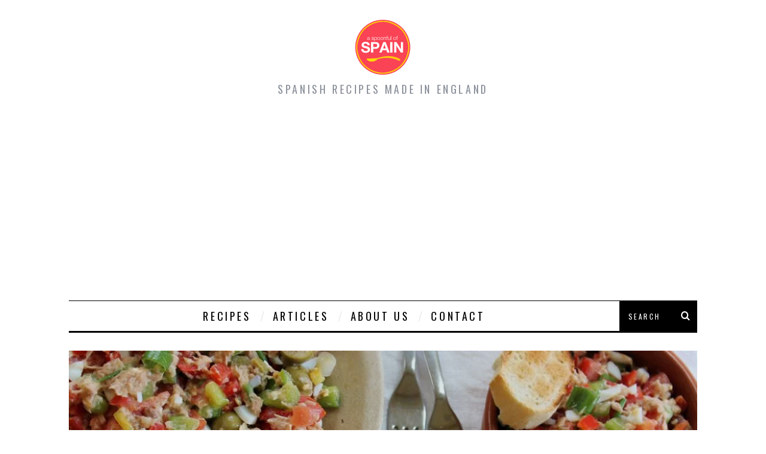

--- FILE ---
content_type: text/html; charset=utf-8
request_url: https://www.google.com/recaptcha/api2/aframe
body_size: 269
content:
<!DOCTYPE HTML><html><head><meta http-equiv="content-type" content="text/html; charset=UTF-8"></head><body><script nonce="ExFZ1yM5wq95zZ9UIjghbg">/** Anti-fraud and anti-abuse applications only. See google.com/recaptcha */ try{var clients={'sodar':'https://pagead2.googlesyndication.com/pagead/sodar?'};window.addEventListener("message",function(a){try{if(a.source===window.parent){var b=JSON.parse(a.data);var c=clients[b['id']];if(c){var d=document.createElement('img');d.src=c+b['params']+'&rc='+(localStorage.getItem("rc::a")?sessionStorage.getItem("rc::b"):"");window.document.body.appendChild(d);sessionStorage.setItem("rc::e",parseInt(sessionStorage.getItem("rc::e")||0)+1);localStorage.setItem("rc::h",'1769643949615');}}}catch(b){}});window.parent.postMessage("_grecaptcha_ready", "*");}catch(b){}</script></body></html>

--- FILE ---
content_type: text/css
request_url: http://www.aspoonfulofspain.com/wp-content/themes/simplemag/style.css?ver=5.9.12
body_size: 115184
content:
/*
Theme Name: SimpleMag
Theme URI: http://themesindep.com/
Author: ThemesIndep
Author URI: http://themesindep.com/
Description: Magazine theme for creative things
Version: 3.0.4
Tags: black, white, one-column, two-columns, three-columns, right-sidebar, fluid-layout, custom-colors, custom-menu, featured-images, post-formats, theme-options, translation-ready, photoblogging
License: GNU General Public License version 3.0
License URI: http://www.gnu.org/licenses/gpl-3.0.html
*/
article,
aside,
details,
figcaption,
figure,
footer,
header,
hgroup,
nav,
section,
summary {
  display: block;
}
audio,
canvas,
video {
  display: inline-block;
  *display: inline;
  *zoom: 1;
}
audio:not([controls]) {
  display: none;
  height: 0;
}
[hidden] {
  display: none;
}

html {
  font-size: 100%;
  overflow-y: scroll;
  -webkit-text-size-adjust: 100%;
  -ms-text-size-adjust: 100%;
  -webkit-font-smoothing: antialiased;
  line-height: 1.5;
}

body {
  margin: 0;
}

a:focus {
  outline: thin dotted;
}
a:hover,
a:active {
  outline: 0;
}

h1,
h2,
h3,
h4,
h5,
h6 {
  margin: 0;
  padding: 0;
}

abbr[title] {
  border-bottom: 1px dotted;
}

b,
strong {
  font-weight: bold;
}

blockquote {
  font-family: Georgia, 'Times New Roman', Times, serif;
}

dfn {
  font-style: italic;
}

mark {
  background: #ff0;
  color: #000;
}

p,
pre {
  margin: 0;
}

pre,
code,
kbd,
samp {
  font-family: monospace, serif;
  _font-family: 'courier new', monospace;
  font-size: 1em;
}

pre {
  white-space: pre;
  white-space: pre-wrap;
  word-wrap: break-word;
}

q {
  quotes: none;
}

q:before,
q:after {
  content: '';
  content: none;
}
small {
  font-size: 80%;
}

sub,
sup {
  font-size: 75%;
  line-height: 0;
  position: relative;
  vertical-align: baseline;
}
sup {
  top: -0.5em;
}
sub {
  bottom: -0.25em;
}

dl,
ol,
ul {
  margin: 0;
  padding: 0;
  list-style: none;
  list-style-image: none;
}

form {
  margin: 0;
}
fieldset {
  border: 1px solid silver;
  margin: 0 2px;
  padding: 0.35em 0.625em 0.75em;
}
legend {
  border: 0;
  padding: 0;
  white-space: normal;
  *margin-left: -7px;
}
select {
  max-width: 100%;
}
button,
input,
select,
textarea {
  font-size: 100%;
  margin: 0;
  vertical-align: baseline;
  *vertical-align: middle;
  font-family: sans-serif;
}
button,
input {
  line-height: normal;
}
button,
input[type='button'],
input[type='reset'],
input[type='submit'] {
  cursor: pointer;
  -webkit-appearance: button;
  appearance: button;
  border-radius: 0;
  *overflow: visible;
  outline: none;
}
button[disabled],
input[disabled] {
  cursor: default;
}
input[type='checkbox'],
input[type='radio'] {
  box-sizing: border-box;
  padding: 0;
  *height: 13px;
  *width: 13px;
}
input[type='search'] {
  -webkit-appearance: textfield;
  appearance: textfield;
  -moz-box-sizing: content-box;
  -webkit-box-sizing: content-box;
  box-sizing: content-box;
}
input[type='search']::-webkit-search-decoration,
input[type='search']::-webkit-search-cancel-button {
  -webkit-appearance: none;
}
button::-moz-focus-inner,
input::-moz-focus-inner {
  border: 0;
  padding: 0;
}
textarea {
  overflow: auto;
  vertical-align: top;
}
textarea,
input[type='text'],
input[type='email'],
input[type='password'] {
  -webkit-appearance: none;
  appearance: none;
  border-radius: 0;
  -moz-border-radius: 0;
  -webkit-box-sizing: border-box;
  -moz-box-sizing: border-box;
  box-sizing: border-box;
}

table {
  border-collapse: collapse;
  border-spacing: 0;
}

.wrapper,
.layout-boxed {
  margin-left: auto;
  margin-right: auto;
}

.grids {
  margin-left: -30px;
}
.grid-1,
.grid-2,
.grid-3,
.grid-4,
.grid-5,
.grid-6,
.grid-7,
.grid-8,
.grid-9,
.grid-10,
.grid-11,
.grid-12 {
  display: inline;
  float: left;
  margin-left: 30px;
}
.grid-12 {
  margin-right: 0;
}

.grid-4:nth-child(3n + 1) {
  clear: left;
}
.grid-8 .grid-4:nth-child(3n + 1),
.grid-8 .grid-2:nth-child(3n + 1) {
  clear: none;
}
.grid-8 .grid-4:nth-child(odd),
.grid-8 .grid-2:nth-child(4n + 1) {
  clear: left;
}

/* Grid 1080px */
.wrapper {
  width: 1050px;
}
.grid-1 {
  width: 60px;
}
.grid-2 {
  width: 150px;
}
.grid-3 {
  width: 240px;
}
.grid-4 {
  width: 330px;
}
.grid-5 {
  width: 420px;
}
.grid-6 {
  width: 510px;
}
.grid-7 {
  width: 600px;
}
.grid-8 {
  width: 690px;
}
.grid-9 {
  width: 780px;
}
.grid-10 {
  width: 870px;
}
.grid-11 {
  width: 960px;
}
.grid-12 {
  width: 1030px;
}
.layout-boxed {
  max-width: 1110px;
}

/* Grid 960px (mediaqueries) */
@media only screen and (min-width: 960px) and (max-width: 1199px) {
  .wrapper {
    width: 930px;
  }
  .grid-1 {
    width: 50px;
  }
  .grid-2 {
    width: 130px;
  }
  .grid-3 {
    width: 210px;
  }
  .grid-4 {
    width: 290px;
  }
  .grid-5 {
    width: 370px;
  }
  .grid-6 {
    width: 450px;
  }
  .grid-7 {
    width: 530px;
  }
  .grid-8 {
    width: 610px;
  }
  .grid-9 {
    width: 690px;
  }
  .grid-10 {
    width: 770px;
  }
  .grid-11 {
    width: 850px;
  }
  .grid-12 {
    width: 910px;
  }
  .layout-boxed {
    max-width: 990px;
  }
}

/*Grid 750px (mediaqueries)*/
@media only screen and (min-width: 751px) and (max-width: 959px) {
  .wrapper {
    width: 700px;
  }
  .grids {
    margin-left: -20px;
  }
  .grid-1,
  .grid-2,
  .grid-3,
  .grid-4,
  .grid-5,
  .grid-6,
  .grid-7,
  .grid-8,
  .grid-9,
  .grid-10,
  .grid-11,
  .grid-12 {
    margin-left: 20px;
  }
  .grid-1 {
    width: 40px;
  }
  .grid-2 {
    width: 100px;
  }
  .grid-3 {
    width: 160px;
  }
  .grid-4 {
    width: 220px;
  }
  .grid-5 {
    width: 280px;
  }
  .grid-6 {
    width: 340px;
  }
  .grid-7 {
    width: 400px;
  }
  .grid-8 {
    width: 460px;
  }
  .grid-9 {
    width: 520px;
  }
  .grid-10 {
    width: 580px;
  }
  .grid-11 {
    width: 640px;
  }
  .grid-12 {
    width: 680px;
  }
  .layout-boxed {
    max-width: 730px;
  }
}

/* Mobile (mediaqueries) */
@media only screen and (max-width: 750px) {
  .grids,
  .grid-1,
  .grid-2,
  .grid-3,
  .grid-4,
  .grid-5,
  .grid-6,
  .grid-7,
  .grid-8,
  .grid-9,
  .grid-10,
  .grid-11,
  .grid-12 {
    width: 100%;
    margin-left: 0;
    margin-right: 0;
  }
  html {
    font-size: 1.125em;
  }
  body {
    -webkit-text-size-adjust: none;
  }
}

@media only screen and (min-width: 480px) and (max-width: 750px) {
  .wrapper {
    width: 417px;
  }
}

@media only screen and (max-width: 479px) {
  .wrapper {
    width: 273px;
  }
}

@media only screen and (max-width: 240px) {
  .wrapper {
    width: 200px;
  }
}

[class*='grid-'] .wrapper {
  width: 100%;
}

.alignleft {
  float: left;
}
.alignright {
  float: right;
}
.aligncenter {
  text-align: center;
  margin-left: auto;
  margin-right: auto;
}
img.aligncenter {
  margin-left: auto;
  margin-right: auto;
  display: block;
}

.text-left {
  text-align: left;
}
.text-right {
  text-align: right;
}
.text-center {
  text-align: center;
}

html .no-margin {
  margin: 0;
}

html .hidden {
  display: none;
}

.grids:after,
.clearfix:after,
.grids:before,
.clearfix:before {
  content: '';
  display: table;
}
.grids:after,
.clearfix:after {
  clear: both;
}
.grids,
.clearfix {
  zoom: 1;
}

img {
  max-width: 100%;
  height: auto;
  color: #c00;
  border: 0;
  -ms-interpolation-mode: bicubic;
}
object,
embed,
video {
  max-width: 100%;
}
svg:not(:root) {
  overflow: hidden;
}
figure {
  margin: 0;
}

.message,
.logged-in-as,
.comment-notes {
  display: block;
  padding: 10px;
  margin-bottom: 18px;
  color: #999;
  font-size: 80%;
  font-weight: bold;
  text-align: center;
  line-height: 18px;
  letter-spacing: 0.2em;
  border: 1px dashed #ccc;
}
.message [class*='icomoon-'] {
  font-size: 18px;
  position: relative;
  top: 2px;
  left: 5px;
  margin-right: 15px;
}
.error {
  border-color: #fb5766;
}
.success {
  border-color: #83ba77;
}
.info [class*='icomoon-'] {
  color: #6cf;
}
.warning [class*='icomoon-'] {
  color: #f99;
}

/* Flex Slider */
.flex-container a:active,
.flexslider a:active,
.flex-container a:focus,
.flexslider a:focus {
  outline: 0;
}
.slides,
.flex-control-nav,
.flex-direction-nav {
  margin: 0;
  padding: 0;
  list-style: none;
}
.flexslider .slides > li {
  display: none;
  -webkit-backface-visibility: hidden;
  backface-visibility: hidden;
  -webkit-transform: translateZ(0);
  transform: translateZ(0);
}
.flexslider .slides {
  zoom: 1;
}
.flexslider .slides img {
  width: 100%;
  display: block;
}
.flex-pauseplay span {
  text-transform: capitalize;
}
.flex-viewport {
  max-height: 2000px;
  -webkit-transition: all 1s ease;
  -moz-transition: all 1s ease;
  transition: all 1s ease;
}
.slides:after {
  content: '.';
  display: block;
  clear: both;
  visibility: hidden;
  line-height: 0;
  height: 0;
}
html[xmlns] .slides {
  display: block;
}
* html .slides {
  height: 1%;
}
.no-js .slides > li:first-child {
  display: block;
}

/* Sidebar in Mobile View */
#pageslide {
  position: absolute;
  top: 0;
  left: 0;
  z-index: 100;
  visibility: hidden;
  width: 70%;
  height: 100%;
  background: #242628;
  -webkit-transition: all 0.5s;
  -moz-transition: all 0.5s;
  transition: all 0.5s;
  -webkit-box-shadow: inset -1.5em 0 1.5em -0.75em rgba(0, 0, 0, 0.5);
  -moz-box-shadow: inset -1.5em 0 1.5em -0.75em rgba(0, 0, 0, 0.5);
  box-shadow: inset -1.5em 0 1.5em -0.75em rgba(0, 0, 0, 0.5);
}
#pageslide .block {
  padding: 1.25em;
  border-bottom-width: 3px;
  border-bottom-style: solid;
}
#close-pageslide,
#open-pageslide {
  display: none;
  border: none;
  padding: 0;
  margin: 0;
  font-size: 28px;
  line-height: 49px;
  text-decoration: none;
}
#close-pageslide {
  width: 100%;
  color: #8c919b;
  text-align: center;
}
#pageslide .menu {
  margin: -1.25em;
}
#pageslide .menu li {
  position: relative;
  margin: 0;
  padding: 0;
  list-style: none;
  border-bottom: none;
  border-top-width: 1px;
  border-top-style: solid;
}
#pageslide .menu li a {
  outline: 0;
  display: block;
  padding: 1.5em 1.25em;
  letter-spacing: 0.2em;
  text-decoration: none;
  text-transform: uppercase;
  font: 400 12px Arial, Helvetica, sans-serif;
}
#pageslide .menu li a:focus,
#pageslide .menu li a:hover {
  text-decoration: none;
  color: rgba(255, 255, 255, 1);
  background: rgba(255, 255, 255, 0.1);
}
#pageslide .sub-menu {
  display: none;
}
#pageslide .menu .plus:before {
  content: '+';
  font-size: 24px;
  font-family: Arial;
  display: block;
  width: 50px;
  height: 50px;
  line-height: 50px;
  box-sizing: border-box;
  border: 1px solid rgba(255, 255, 255, 0.1);
  border-top: none;
  border-bottom: none;
  text-align: center;
  position: absolute;
  right: 0;
  top: 0;
  z-index: 999;
  cursor: default;
}
#pageslide .menu .plus.expanded:before {
  content: '_';
  line-height: 26px;
}
#pageslide .menu .sub-menu a {
  font-size: 90%;
  padding: 2.2em;
}
#pageslide .menu .sub-menu .sub-menu a {
  font-size: 80%;
  padding-left: 6em;
}
#pageslide .sub-menu figure {
  display: none;
}

@media only screen and (max-width: 960px) {
  body {
    position: relative;
    overflow: hidden;
  }
  #site {
    position: relative;
    left: 0;
    z-index: 99;
    height: 100%;
    -webkit-transition: -webkit-transform 0.5s;
    -moz-transition: -moz-transform 0.5s;
    transition: transform 0.5s;
  }
  .site-content {
    position: relative;
    -webkit-backface-visibility: hidden;
    backface-visibility: hidden;
  }
  .main-menu,
  .secondary-menu {
    display: none;
  }
  #open-pageslide,
  #close-pageslide {
    display: block;
  }
  .layout-boxed #open-pageslide {
    margin-left: 5%;
  }
}
.csstransforms3d .st-menu-open #site {
  -webkit-transform: translate3d(70%, 0, 0);
  -moz-transform: translate3d(70%, 0, 0);
  transform: translate3d(70%, 0, 0);
}
.csstransforms3d #pageslide {
  z-index: 1;
  -webkit-transform: translate3d(-50%, 0, 0);
  transform: translate3d(-50%, 0, 0);
}
.st-menu-open #pageslide {
  visibility: visible;
  -webkit-transition: -webkit-transform 0.5s;
  transition: transform 0.5s;
  -webkit-transform: translate3d(0, 0, 0);
  transform: translate3d(0, 0, 0);
}
.csstransforms3d #pageslide::after {
  display: none;
}
.no-csstransforms3d .st-menu-open #site {
  left: 70%;
}
#site::after {
  position: absolute;
  top: 0;
  right: 0;
  width: 0;
  height: 0;
  background: rgba(0, 0, 0, 0.2);
  content: '';
  opacity: 0;
  -webkit-transition: opacity 0.5s, width 0.1s 0.5s, height 0.1s 0.5s;
  transition: opacity 0.5s, width 0.1s 0.5s, height 0.1s 0.5s;
}
.st-menu-open #site::after {
  width: 100%;
  height: 100%;
  opacity: 1;
  -webkit-transition: opacity 0.5s;
  transition: opacity 0.5s;
}
#pageslide::after {
  position: absolute;
  top: 0;
  right: 0;
  width: 100%;
  height: 100%;
  background: rgba(0, 0, 0, 0.2);
  content: '';
  opacity: 1;
  -webkit-transition: opacity 0.5s;
  transition: opacity 0.5s;
}
.st-menu-open #pageslide::after {
  width: 0;
  height: 0;
  opacity: 0;
  -webkit-transition: opacity 0.5s, width 0.1s 0.5s, height 0.1s 0.5s;
  transition: opacity 0.5s, width 0.1s 0.5s, height 0.1s 0.5s;
}

/* CSS animation */
.animated {
  -webkit-animation-fill-mode: backwards;
  animation-fill-mode: backwards;
  -webkit-animation-duration: 1.2s;
  animation-duration: 1.2s;
}
@-webkit-keyframes fadeIn {
  0% {
    opacity: 0;
  }
  100% {
    opacity: 1;
  }
}
@-moz-keyframes fadeIn {
  0% {
    opacity: 0;
  }
  100% {
    opacity: 1;
  }
}
@-o-keyframes fadeIn {
  0% {
    opacity: 0;
  }
  100% {
    opacity: 1;
  }
}
@keyframes fadeIn {
  0% {
    opacity: 0;
  }
  100% {
    opacity: 1;
  }
}
.fadeIn {
  -webkit-animation-name: fadeIn;
  animation-name: fadeIn;
}

#branding {
  -webkit-animation-name: fadeIn;
  animation-name: fadeIn;
  -webkit-animation-delay: 0.2s;
  animation-delay: 0.2s;
}
.main-menu-container {
  -webkit-animation-name: fadeIn;
  animation-name: fadeIn;
  -webkit-animation-delay: 0.5s;
  animation-delay: 0.5s;
}
#content {
  -webkit-animation-name: fadeIn;
  animation-name: fadeIn;
  -webkit-animation-delay: 0.8s;
  animation-delay: 0.8s;
}
#footer {
  -webkit-animation-name: fadeIn;
  animation-name: fadeIn;
  -webkit-animation-delay: 1.2s;
  animation-delay: 1.2s;
}

/* WordPress Core */
/* Calendar */
#wp-calendar {
  width: 100%;
  border: 1px solid;
}
#wp-calendar tr {
  background: 0;
}
#wp-calendar td {
  padding: 1%;
}
#wp-calendar caption {
  font-weight: bold;
  font-size: 100%;
  text-align: center;
  margin: 0 0 5px;
}
#wp-calendar thead {
  border-bottom: 1px solid;
}
#wp-calendar thead th {
  height: 30px;
  font-weight: normal;
}
#wp-calendar tbody {
  border-bottom: 1px solid;
}
#wp-calendar tbody td {
  font-size: 120%;
  text-align: center;
}
#wp-calendar tbody td#today {
  color: #f36;
}
#wp-calendar tbody td a {
  display: block;
  height: 26px;
  line-height: 26px;
  text-decoration: none;
  border: 1px solid;
}
#wp-calendar tfoot {
  font-size: 90%;
  text-transform: uppercase;
}
#wp-calendar tfoot #next {
  text-align: right;
}
img.alignleft,
.wp-caption.alignleft {
  margin-right: 1.5em;
}
img.alignright,
.wp-caption.alignright {
  margin-left: 1.5em;
}
.wp-caption.alignleft img,
.wp-caption.alignright img {
  margin-left: 0;
  margin-right: 0;
}

/* Icons */
@font-face {
  font-family: 'icomoon';
  src: url('fonts/icomoon.eot');
}
@font-face {
  font-family: 'icomoon';
  src: url([data-uri])
      format('truetype'),
    url([data-uri])
      format('woff');
  font-weight: normal;
  font-style: normal;
}

[class*='icomoon-'],
[class^='icomoon-'] {
  font-family: icomoon;

  font-style: normal;
  font-weight: 400;
  font-variant: normal;
  text-transform: none;
  -webkit-font-smoothing: antialiased;
  -moz-osx-font-smoothing: grayscale;
}

@media screen and (-webkit-min-device-pixel-ratio: 0) {
  @font-face {
    font-family: icomoon;
    src: url(fonts/icomoon.svg#icomoon) format('svg');
  }
}

.icomoon-bloglovin:before {
  content: '\e621';
}
.icomoon-google:before {
  content: '\e61e';
}
.icomoon-gmail:before {
  content: '\e61c';
}
.icomoon-myspace:before {
  content: '\e61f';
}
.icomoon-digg:before {
  content: '\e61d';
}
.icomoon-camera:before {
  content: '\e600';
}
.icomoon-tag:before {
  content: '\e601';
}
.icomoon-menu:before {
  content: '\e602';
}
.icomoon-info:before {
  content: '\e603';
}
.icomoon-plus:before {
  content: '\e620';
}
.icomoon-arrow-right:before {
  content: '\e622';
}
.icomoon-arrow-left:before {
  content: '\e623';
}
.icomoon-youtube:before {
  content: '\e604';
}
.icomoon-wordpress:before {
  content: '\e605';
}
.icomoon-blogger:before {
  content: '\e606';
}
.icomoon-yahoo:before {
  content: '\e607';
}
.icomoon-reddit:before {
  content: '\e608';
}
.icomoon-delicious:before {
  content: '\e609';
}
.icomoon-music:before {
  content: '\f001';
}
.icomoon-search:before {
  content: '\f002';
}
.icomoon-pencil:before {
  content: '\f040';
}
.icomoon-chevron-left:before {
  content: '\f053';
}
.icomoon-chevron-right:before {
  content: '\f054';
}
.icomoon-remove-sign:before {
  content: '\f057';
}
.icomoon-warning:before {
  content: '\f071';
}
.icomoon-chevron-up:before {
  content: '\f077';
}
.icomoon-camera-retro:before {
  content: '\f083';
}
.icomoon-envelope:before {
  content: '\f0e0';
}
.icomoon-app-net:before {
  content: '\f170';
}
.icomoon-apple:before {
  content: '\f179';
}
.icomoon-windows:before {
  content: '\f17a';
}
.icomoon-android:before {
  content: '\f17b';
}
.icomoon-share:before {
  content: '\e60a';
}
.icomoon-feed:before {
  content: '\e60b';
}
.icomoon-flickr:before {
  content: '\e60c';
}
.icomoon-vimeo:before {
  content: '\e60d';
}
.icomoon-twitter:before {
  content: '\e60e';
}
.icomoon-facebook:before {
  content: '\e60f';
}
.icomoon-google-plus:before {
  content: '\e610';
}
.icomoon-pinterest:before {
  content: '\e611';
}
.icomoon-tumblr:before {
  content: '\e612';
}
.icomoon-linkedin:before {
  content: '\e613';
}
.icomoon-dribbble:before {
  content: '\e614';
}
.icomoon-stumbleupon:before {
  content: '\e615';
}
.icomoon-lastfm:before {
  content: '\e616';
}
.icomoon-instagram:before {
  content: '\e617';
}
.icomoon-skype:before {
  content: '\e618';
}
.icomoon-picasa:before {
  content: '\e619';
}
.icomoon-soundcloud:before {
  content: '\e61a';
}
.icomoon-behance:before {
  content: '\e61b';
}

/* Print */
@media print {
  .no-print {
    display: none !important;
  }
  * {
    background-color: #fff;
    color: #000;
    text-shadow: none !important;
  }
  body {
    font-size: 0.75em;
  }
  .wrapper {
    width: 75%;
    margin: 0 auto;
  }
  #footer,
  .entry-category,
  .fluid-width-video-wrapper,
  .single-box,
  .slide-dock {
    display: none;
  }
  .entry-content {
    display: block;
  }
  .logo img {
    position: static;
  }
  .page #content .column-1,
  .single #content .column-1 {
    width: 100%;
  }
  .page #content .column-2,
  .single #content .column-2 {
    display: none;
  }
  .message {
    border: 0;
    font-weight: 700;
  }
  a:link:after,
  a:visited:after {
    content: '(' attr(href) ')';
    font-size: smaller;
  }
  .video-wrapper:after,
  object:after {
    content: 'Flash/video content.';
    display: block;
    font-weight: 700;
    margin-bottom: 1.5em;
  }
}

/*
 * Global
 */
.menu a,
a:hover,
.entry-meta a,
.entry-title a,
.entry-image a,
.widget_pages a,
.related-posts a,
.comment-reply-link,
.widget_categories a,
.widget-post-title a,
a[class*='read-more'],
.comments li .vcard a,
.widget_recent_entries a,
.widget_recent_comments a {
  text-decoration: none;
}

.widget_pages a:hover,
.comment-reply-link:hover,
.widget_categories a:hover,
.comments li .vcard a:hover,
.widget_recent_entries a:hover,
.widget_recent_comments a:hover,
.page-header .entry-meta a:hover {
  text-decoration: underline;
}

nav li,
input#s,
.tagline,
.sub-title,
.widget h3,
.entry-header,
.comment-box label,
.section-header,
.comment-meta,
.comment .vcard,
.widget-post-title,
.widget_pages li,
.widget_nav_menu li,
.widget_categories li,
.comment-reply-link,
#submit,
.widget h4,
.copyright,
.entry-meta,
.top-strip nav,
input[type='submit'],
[class*='read-more'],
.slide-dock h4,
.related-posts h4,
.secondary-menu li,
.sub-menu li {
  letter-spacing: 0.2em;
  text-transform: uppercase;
}

.entries .entry-title,
.entries .entry-header {
  letter-spacing: 0.05em;
}

nav li,
input#s,
.tagline,
.sub-title,
.widget h3,
.entry-title,
.vcard.author,
.entry-header,
.comment .vcard,
.comment-box label {
  font-size: 18px;
}

#submit,
.widget h4,
.copyright,
.entry-meta,
.comment-meta,
input[type='submit'],
[class*='read-more'],
.slide-dock h4,
.related-posts h4,
.secondary-menu li,
.widget-post-title {
  font-size: 12px;
}

.sub-menu li {
  font-size: 10px;
}

.single-title .entry-title {
  letter-spacing: normal;
}

.title-with-bg,
.title-with-sep {
  line-height: 100%;
}

.title-with-bg .title,
.title-with-bg .entry-title,
.title-with-sep .title,
.title-with-sep .entry-title,
.classic-layout .entry-title a {
  font-size: 100%;
}

.title-with-sep .title,
.title-with-sep .entry-title {
  display: inline-block;
  line-height: 120%;
  margin-left: 20px;
  margin-right: 20px;
  padding-left: 20px;
  padding-right: 20px;
  background-color: #fff;
}

.format-bg .title-with-sep {
  background-image: none;
}

.format-bg .title-with-sep .title,
.layout-full .format-bg .title-with-sep .title {
  background-color: transparent;
}

#submit,
.read-more,
input[type='submit'],
.classic-layout .read-more-link {
  color: #000;
  background: none;
  padding: 14px 25px 12px;
  border: 3px solid #000;
  position: relative;
}
#submit:hover,
.read-more:hover,
input[type='submit']:hover,
.classic-layout .read-more-link:hover {
  box-shadow: 3px 3px 0 #000;
}

#submit:active,
.read-more:active,
input[type='submit']:active,
.classic-layout .read-more-link:active {
  top: 1px;
  box-shadow: 1px 1px 0 #000;
}

[class*='read-more'] {
  position: relative;
  line-height: 100%;
  display: inline-block;
}

.read-more {
  letter-spacing: 2px;
  font-size: 14px;
  padding: 15px 30px;
}

.read-more-link {
  margin-top: 15px;
}

textarea,
input[type='text'],
input[type='email'],
input[type='password'] {
  width: 100%;
  padding: 10px;
  border: 1px solid #ccc;
}

/*
 * Colors
 */
body {
  color: #444;
}

a,
.title-with-sep {
  color: #000;
}

.layout-boxed .site-content {
  background: #fff;
}

.copyright,
.copyright a,
#pageslide a,
.comment-meta a,
.comment-box label,
.comment-reply-link,
.comment-reply-login,
.widget-post-title a,
.single-rating .description,
.widget-posts-entries span a {
  color: #8c919b;
}

.sidebar #wp-calendar,
.sidebar #wp-calendar tbody,
.sidebar #wp-calendar thead,
.sidebar .widget_rss li,
.sidebar .widget_pages li,
.sidebar .widget_nav_menu li a,
.sidebar .widget_categories ul li,
.sidebar .widget_recent_entries li,
.sidebar .widget_recent_comments li,
.sidebar .widget_ti_latest_comments li a {
  border-color: #ddd;
}

.copyright {
  background-color: rgba(0, 0, 0, 0.1);
}
.color-site-white .copyright {
  background-color: rgba(0, 0, 0, 0);
}

.tagline,
.sub-title,
.entry-meta,
.entry-meta a,
#open-pageslide,
#close-pageslide,
.cat-description {
  color: #8c919b;
}

#pageslide {
  color: #8c919b;
  background: #242628;
}

#pageslide .block,
#pageslide .menu,
#pageslide .menu li {
  border-color: #343133;
}

.title-with-bg,
.title-with-bg a,
.title-with-bg .read-more,
.title-with-bg .sub-title,
.title-with-bg .entry-title,
.content-over-image,
.content-over-image a,
.content-over-image .read-more,
.content-over-image .entry-meta,
.content-over-image .entry-title {
  color: #fff;
}

.title-with-bg .read-more,
.content-over-image .read-more {
  border-color: #fff;
}

/*
 * Header 
 */
.top-strip {
  height: 50px;
}
.layout-boxed .top-strip {
  max-width: 1110px;
}

.color-site-white {
  padding-top: 20px;
}

#branding {
  margin-top: 30px;
  margin-bottom: 30px;
}

.header .inner {
  display: table;
  width: 100%;
}

.header .inner-cell {
  display: table-cell;
  vertical-align: middle;
}

.tagline,
.logo img {
  display: block;
}

.header-search .social {
  float: right;
}

.search-form-cell {
  width: 140px;
}

.header-banner .ad-block {
  float: right;
}

.header-default {
  text-align: center;
}
.header-banner .logo,
.header-default .logo {
  max-width: 100%;
  display: inline-block;
}

/* 
 * Menus
 */
.main-menu .menu,
.secondary-menu .menu {
  font-size: 0;
}

.main-menu li,
.secondary-menu li {
  display: inline-block;
}

.main-menu > ul > li > a,
.secondary-menu > ul > li > a {
  position: relative;
}

.main-menu .sub-menu,
.secondary-menu .sub-menu {
  position: absolute;
  top: -9999px;
  left: 0;
  width: 100%;
  z-index: 999;
  box-sizing: border-box;
  opacity: 0;
  -webkit-backface-visibility: hidden;
  backface-visibility: hidden;
}

.main-menu li:hover > .sub-menu,
.secondary-menu li:hover > .sub-menu {
  opacity: 1;
  transition: all 0s 0.2s;
}

.main-menu > ul > li:hover > .sub-menu,
.secondary-menu > ul > li:hover > .sub-menu {
  top: 100%;
}

.main-menu .sub-menu a,
.secondary-menu .sub-menu a {
  display: block;
}

/* sub menu third level */
.sub-menu .sub-menu {
  left: 160px;
}

.sub-menu .menu-item-has-children {
  position: relative;
}

.main-menu li:hover .sub-menu .sub-menu,
.secondary-menu > ul > li > .sub-menu > li:hover > .sub-menu {
  top: 0;
}

.secondary-menu .sub-menu .menu-item-has-children > a:before,
.sub-links-only .sub-menu .menu-item-has-children > a:before {
  content: '❯';
  font-size: 10px;
  font-family: Arial;
  display: block;
  text-align: center;
  position: absolute;
  right: 10px;
  top: 50%;
  margin-top: -7px;
  z-index: 999;
  cursor: default;
}

/* main menu */
.main-menu-container {
  position: relative;
  z-index: 997;
}

.main-menu {
  position: relative;
  z-index: 998;
}

.main-menu > ul {
  text-align: center;
}

.main-menu > ul > li:after {
  content: '/';
  font: normal 24px/24px Helvetica, Arial;
  display: block;
  float: left;
  width: 6px;
  margin-top: 14px;
}
.main-menu > ul > li:last-child:after {
  display: none;
}

.main-menu > ul > li > a {
  height: 50px;
  line-height: 50px;
  padding-left: 15px;
  padding-right: 15px;
  display: block;
  float: left;
}
.main-menu > ul > .link-arrow > a:after {
  content: '';
  position: absolute;
  left: 40%;
  bottom: 0;
  border-width: 0 10px 10px;
  border-style: solid;
  border-color: transparent transparent #000;
  width: 0;
  z-index: 999;
  opacity: 0;
}
.main-menu > ul > .link-arrow:hover > a:after {
  opacity: 1;
  transition: all 0s 0.2s;
}

/* main menu sub-menu */
html .main-menu > ul > li > .sub-menu {
  border-top-width: 3px;
}

.main-menu > ul > li > .sub-menu {
  padding-top: 20px;
}
.main-menu .sub-links {
  display: none;
}

.main-menu .sub-menu li,
.main-menu .sub-menu .sub-links {
  display: block;
}
.main-menu .sub-menu .sub-links a {
  position: relative;
  padding: 12px;
  line-height: 16px;
}

.main-menu .sub-menu .sub-links a:after {
  content: '';
  display: block;
  position: absolute;
  left: 0;
  bottom: 0;
  width: 100%;
  height: 1px;
}
.main-menu .sub-links-only .sub-menu .sub-links li:last-child a:after {
  display: none;
  margin-bottom: 12px;
}

/* sub menu posts */
.main-menu .sub-menu .sub-posts {
  float: left;
  width: 100%;
  padding: 15px 0 30px;
}
.main-menu .sub-menu .sub-posts li {
  float: left;
  width: 30%;
  margin-left: 2.5%;
}
.main-menu .sub-menu .sub-posts li figure {
  height: 156px;
  overflow: hidden;
  margin-bottom: 15px;
}
.main-menu .sub-menu-full-width .sub-menu .sub-posts figure {
  height: 197px;
}

/* sub menu "two columns" layout */
.main-menu .sub-menu-two-columns .sub-menu .sub-links {
  float: left;
  width: 25%;
  text-align: left;
  padding-bottom: 20px;
}

.main-menu .sub-menu-two-columns .sub-menu .sub-posts {
  width: 75%;
  float: right;
}
.main-menu .sub-menu-two-columns .sub-menu .sub-links a {
  padding-left: 25px;
  padding-right: 25px;
}

.main-menu .sub-menu-two-columns .sub-menu .sub-links .sub-links {
  float: none;
  width: 95%;
  margin-left: 5%;
  padding-bottom: 0;
}

.main-menu .sub-menu-two-columns .sub-menu .sub-links .sub-links a:after {
  left: -5%;
  width: 105%;
}

.main-menu .sub-menu-two-columns > .sub-menu:before,
.main-menu .sub-menu-two-columns > .sub-menu:after {
  content: '';
  position: absolute;
  z-index: -1;
  top: 0;
  width: 100%;
  height: 100%;
}
.main-menu .sub-menu-two-columns > .sub-menu:before {
  left: 0;
  width: 25%;
}
.main-menu .sub-menu-two-columns > .sub-menu:after {
  right: 0;
  width: 75%;
}

/* sub menu "columns" layout */
.main-menu .sub-menu-columns .sub-menu .sub-menu,
.main-menu .sub-menu-two-columns .sub-menu .sub-menu {
  position: static;
  opacity: 1;
}

.main-menu > ul > .sub-menu-columns > .sub-menu > .sub-links {
  width: 100%;
  float: left;
  text-align: left;
}
.main-menu > ul > .sub-menu-columns > .sub-menu > .sub-links > li {
  float: left;
  margin: 0 2%;
}

.main-menu > ul > .sub-menu-columns > .sub-menu > .sub-links > li > a {
  font-size: 130%;
}

.main-menu > ul > .sub-menu-columns-1,
.main-menu > ul > .sub-menu-columns-2,
.main-menu > ul > .sub-menu-columns-3 {
  position: relative;
}

.main-menu > ul > .sub-menu-columns-2 > .sub-menu {
  width: 400px;
  left: 50%;
  margin-left: -200px;
}

.main-menu > ul > .sub-menu-columns-3 > .sub-menu {
  width: 600px;
  left: 50%;
  margin-left: -300px;
}
.main-menu > ul > [class*='sub-menu-columns-']:first-child > .sub-menu {
  left: 0;
  margin-left: 0;
}

.main-menu > ul > [class*='sub-menu-columns-']:last-child > .sub-menu {
  left: auto;
  right: 0;
  margin-left: 0;
}
.main-menu > ul > [class*='sub-menu-columns-'] > .sub-menu > .sub-links > li {
  width: 21%;
  margin-bottom: 30px;
}
.main-menu > ul > [class*='sub-menu-columns-'] > .sub-menu {
  padding-bottom: 0;
}

.main-menu > ul > .sub-menu-columns-2 > .sub-menu > .sub-links > li {
  width: 46%;
}

.main-menu > ul > .sub-menu-columns-3 > .sub-menu > .sub-links > li {
  width: 29%;
}

.main-menu
  > ul
  > [class*='sub-menu-columns-']
  > .sub-menu
  > .sub-links
  > li:nth-child(4n + 1) {
  clear: left;
}

/* sub menu "links only" layout */
.main-menu > ul > .sub-links-only {
  position: relative;
}
.main-menu .sub-links-only .sub-menu {
  padding-top: 0;
  padding-bottom: 0;
  box-sizing: content-box;
}

.main-menu > ul > .sub-links-only > .sub-menu {
  width: 160px;
  left: 50%;
  margin-left: -85px;
  text-align: left;
}

/* secondary menu */
.secondary-menu {
  margin-left: -1px;
}
.secondary-menu li {
  border-style: dotted;
  border-width: 0;
}

.secondary-menu > ul > li {
  position: relative;
  line-height: 49px;
  border-right-width: 1px;
}

.secondary-menu > ul > li:first-child {
  border-left-width: 1px;
}

.secondary-menu > ul > li a {
  padding: 12px 15px;
}

.secondary-menu .sub-menu {
  width: 160px;
}

.secondary-menu .sub-menu li {
  line-height: 14px;
  display: block;
  border-top-width: 1px;
}
.secondary-menu .sub-menu li:first-child {
  border-top: none;
}

.color-site-white .secondary-menu li {
  border: none;
}

.color-site-white .secondary-menu .sub-menu {
  border: 3px solid #000;
  box-sizing: content-box;
}

.color-site-white .secondary-menu .sub-menu li:first-child {
  position: relative;
}
.color-site-white .secondary-menu .sub-menu li:first-child:after,
.color-site-white .secondary-menu .sub-menu li:first-child:before {
  bottom: 100%;
  border: solid transparent;
  content: '';
  height: 0;
  width: 0;
  position: absolute;
  pointer-events: none;
  border-style: solid;
}

.color-site-white .secondary-menu .sub-menu li:first-child:after {
  border-bottom-color: #fff;
  border-width: 5px;
  left: 25%;
  margin-left: -5px;
}

.color-site-white .secondary-menu .sub-menu li:first-child:before {
  border-bottom-color: #000;
  border-width: 9px;
  left: 25%;
  margin-left: -9px;
}

.color-site-white .secondary-menu .sub-menu .sub-menu li:first-child:after,
.color-site-white .secondary-menu .sub-menu .sub-menu li:first-child:before {
  display: none;
}

.color-site-white .secondary-menu > ul > li > .sub-menu > li:hover > .sub-menu {
  top: -3px;
}

.sticky-active .main-menu-fixed {
  opacity: 0.95;
  z-index: 9999;
  background-color: #fff;
  border-top: none;
  border-bottom: 1px solid #000;
  -webkit-backface-visibility: hidden;
  backface-visibility: hidden;
}

.sticky-active .main-menu-fixed nav {
  margin: auto;
  border-top: 0;
  border-bottom-width: 0;
}

/* 
 * Content
 */
#content {
  min-height: 300px;
  margin-bottom: 30px;
}

/* 
 * Footer
 */

#footer .advertisement {
  margin: 0;
  padding: 30px 0;
  text-align: center;
}

.copyright {
  padding: 30px 0;
  line-height: 2em;
}

.copyright .back-top {
  font-size: 70%;
  text-align: right;
}

/* 
 * Home Page Blocks
 */

.with-sidebar .home-section {
  width: 100%;
}

.home-section,
.home-section .section-header {
  margin-bottom: 30px;
}
.latest-post,
.latest-reviews,
.category-posts,
.featured-posts {
  margin-bottom: 0;
}

.home-section .section-header {
  text-align: center;
}

.sub-title {
  display: block;
}

.format-bg {
  padding: 30px;
  box-sizing: border-box;
}

.latest-posts .masonry-layout .hentry,
body:not(.home) .masonry-layout .hentry {
  padding-bottom: 27px;
  border-bottom: 3px solid #000;
}

.title-text {
  text-align: center;
  margin-bottom: 30px;
}

.advertising {
  text-align: center;
}

.advertising img {
  display: block;
  margin: 0 auto;
}

.composer-button {
  text-align: center;
  margin-bottom: 60px;
}

/* Full width Image */
.title-with-bg {
  padding: 200px 0;
  background-size: cover;
  background-repeat: no-repeat;
  background-position: center center;
}

/* All News button */
.all-news-link {
  margin: 60px auto 30px;
}

.all-news-link .read-more {
  display: block;
  max-width: 690px;
  padding: 20px 0;
  margin-left: auto;
  margin-right: auto;
  font-size: 100%;
  line-height: 100%;
  text-align: center;
  border: none;
}

/* 
 * Sliders ( global )
 */
.flexslider {
  overflow: hidden;
  position: relative;
}

.flexslider .slides li {
  position: relative;
}

.flexslider li img.alter {
  background: #242628;
}

.flex-direction-nav a,
#gallery-carousel .carousel-nav {
  position: absolute;
  bottom: 0;
  z-index: 998;
  font-size: 14px;
  text-decoration: none;
  background: url('images/pixel.gif');
}

#gallery-carousel .carousel-nav,
.posts-slider .flex-direction-nav a {
  color: #fff;
  font-size: 28px;
  display: block;
  width: 54px;
  height: 54px;
  line-height: 55px;
  text-align: center;
  top: 50%;
  margin-top: -32px;
}
#gallery-carousel .prev,
.posts-slider .flex-prev {
  left: 5%;
}

#gallery-carousel .next,
.posts-slider .flex-next {
  right: 5%;
}

#gallery-carousel .carousel-nav:hover .carousel-nav {
  box-shadow: 3px 3px 0 #000;
}

.posts-slider.loading {
  background: url('images/loading.gif') no-repeat center;
}

/* 
 * Posts Slider
 */
.posts-slider li,
.posts-slider .flex-viewport {
  margin-bottom: 30px;
}

.posts-slider .entry-title {
  line-height: 120%;
}

.slider-latest .posts-slider .slides li {
  height: 460px;
}
.grid-8 .posts-slider .entry-title,
.slider-latest .posts-slider .entry-title,
.slider-latest .entries .content-over-image .entry-title {
  font-size: 26px;
}

.grid-8 .posts-slider .flex-direction-nav a,
.slider-latest .posts-slider .flex-direction-nav a {
  font-size: 18px;
  width: 36px;
  height: 36px;
  line-height: 36px;
  margin-top: -32px;
}

.grid-8 .posts-slider .entry-header .read-more,
.grid-8 .posts-slider .entry-header .entry-meta,
.slider-latest .posts-slider .entry-header .read-more,
.slider-latest .posts-slider .entry-header .entry-meta {
  font-size: 80%;
}

/*
 * Slider and two Latest Posts
 */
.slider-latest {
  margin-bottom: 0;
}

.slider-latest .entries article {
  overflow: hidden;
  max-height: 215px;
  margin-bottom: 30px;
}

.with-sidebar .wrapper:not(.slider-under-menu) .slider-latest .grids,
.with-sidebar .wrapper:not(.slider-under-menu) .slider-latest .columns {
  width: 100%;
  margin-left: 0;
}
.with-sidebar .wrapper:not(.slider-under-menu) .slider-latest .entries article {
  width: 48%;
  float: right;
}

.with-sidebar
  .wrapper:not(.slider-under-menu)
  .slider-latest
  .entries
  article:first-child {
  float: left;
  margin-bottom: 0;
}

/* 
 * Native WP Gallery
 */
.gallery-item img {
  border: none !important;
}

/* 
 * Custom Gallery
 */
.custom-gallery .gallery-item {
  float: left;
  width: 98%;
  height: 450px;
  margin-bottom: 1%;
  position: relative;
}

.custom-gallery .gallery-item:not(:nth-child(4n + 1)) {
  width: 32%;
  margin-right: 1%;
  height: 200px;
}

/* Old IE support */
.oldie .custom-gallery .row .gallery-item {
  width: 32%;
  height: 200px;
}

.custom-gallery .gallery-item .gallery-caption {
  position: absolute;
  left: 0;
  bottom: 0;
  width: 98%;
  padding: 5px 1%;
  font-size: 90%;
  line-height: 110%;
  text-align: center;
  color: #fff;
  background: #555;
  background: rgba(0, 0, 0, 0.5);
}

/*
 * Gallery Carousel
 */
#gallery-carousel {
  height: 100%;
  overflow: hidden;
  position: relative;
}

#gallery-carousel .carousel {
  width: 9999px;
}

#gallery-carousel .gallery-item {
  float: left;
  margin: 0 5px 0 0;
  position: relative;
}

/* 
 * Sliders and Gallery content
 */
.content-over-image {
  position: relative;
}

.content-over-image .entry-link {
  position: absolute;
  top: 0;
  left: 0;
  width: 100%;
  height: 100%;
  display: block;
  z-index: 2;
}

.content-over-image [class*='-header'] {
  position: absolute;
  top: 0;
  left: 15%;
  width: 70%;
  height: 100%;
}

.content-over-image [class*='-header'] .inner {
  width: 100%;
  height: 100%;
  display: table;
}

.content-over-image [class*='-header'] .inner-cell {
  width: 100%;
  height: 100%;
  display: table-cell;
  vertical-align: middle;
}

.content-over-image a {
  text-decoration: none;
}

.content-over-image img {
  display: block;
}

.content-over-image .entry-meta {
  margin-bottom: 10px;
}

.content-over-image .read-more {
  margin-top: 40px;
}

.content-over-image .read-more,
.content-over-image .entry-meta,
.content-over-image .entry-title {
  position: relative;
  z-index: 3;
}

.content-over-image .author a:hover,
.content-over-image .entry-author a:hover,
.content-over-image .entry-category a:hover {
  border-bottom: 2px solid #fff;
}

.content-over-image .flex-direction-nav a:hover {
  box-shadow: 3px 3px 0 #000;
  text-shadow: 3px 3px 0 #000;
}

.content-over-image figure:before {
  content: '';
  display: block;
  position: absolute;
  top: 0;
  bottom: 0;
  left: 0;
  right: 0;
  z-index: 1;
  -webkit-transition: opacity 0.2s linear;
  -moz-transition: opacity 0.2s linear;
  -ms-transition: opacity 0.2s linear;
  -o-transition: opacity 0.2s linear;
  transition: opacity 0.2s linear;
  -webkit-backface-visibility: hidden;
  backface-visibility: hidden;
}

/* 
 * Posts ( global )
 */
.entry-header {
  text-align: center;
}

.entry-header .entry-meta .author:after,
.entry-header .entry-meta .entry-date:after,
.entry-header .entry-meta .entry-category:after,
.posts-slider .entry-header .entry-meta .entry-author:after {
  content: '/';
  padding: 0 5px;
}
.entry-header .author:last-child:after,
.entry-header .entry-meta .entry-date:last-child:after,
.entry-header .entry-category:last-child:after {
  content: '';
}

.entry-header .vcard.author {
  font-size: 100%;
}

.entries .hentry {
  text-align: center;
  margin-bottom: 30px;
}

.entries .hentry .entry-meta {
  margin-top: 10px;
}

.entries .hentry .entry-title {
  margin-top: 5px;
  line-height: 150%;
}

.entries .hentry .entry-author {
  font-size: 12px;
}

.entries .hentry .entry-header .vcard.author {
  display: block;
  font-size: 12px;
  margin-top: 5px;
}

.entries .hentry .entry-summary {
  margin-top: 5px;
}

.entries .hentry .entry-header .vcard.author:after {
  content: '';
  padding: 0;
}

.entries .format-audio iframe {
  width: 100% !important;
}

/* Images */
.entry-image a,
.entry-image img {
  display: block;
}

.entries .entry-image {
  overflow: hidden;
  position: relative;
  margin-bottom: 10px;
}
.entries .entry-image [class*='icomoon-'] {
  font-size: 24px;
  position: absolute;
  left: 50%;
  top: 50%;
  width: 80px;
  height: 80px;
  margin: -40px 0 0 -40px;
  line-height: 80px;
  color: #fff;
  background: #000;
  border-radius: 50%;
  opacity: 0.5;
  text-align: center;
  transition: opacity 0.1s ease;
}

.entries .entry-image:hover [class*='icomoon-'] {
  opacity: 1;
}

.entries .entry-image img {
  width: 100%;
}

.entries .entry-image img:hover {
  -ms-filter: 'progid: DXImageTransform.Microsoft.Alpha(Opacity=50)';
  filter: alpha(opacity=50);
}

/* Image Caption*/
.image-caption {
  opacity: 0;
  position: absolute;
  z-index: 999;
  left: 0;
  bottom: 0;
  width: 90%;
  padding: 20px 5%;
  font: italic 16px Georgia, serif;
  line-height: 24px;
  letter-spacing: 0.1em;
  color: #fff;
  background: #000;
  background: rgba(0, 0, 0, 0.8);
  transition: opacity 0.2s ease-in-out;
  -moz-transition: opacity 0.2s ease-in-out;
  -webkit-transition: opacity 0.2s ease-in-out;
}

figure .icon:before {
  opacity: 1;
  content: 'i';
  position: absolute;
  z-index: 999;
  right: 0;
  bottom: 0;
  background: #000;
  color: #fff;
  display: block;
  width: 28px;
  height: 28px;
  text-align: center;
  font: italic 14px/28px Georgia, serif;
}

figure:hover .icon:before {
  opacity: 0;
}

figure:hover .image-caption {
  opacity: 1;
}

.advertisement {
  text-align: center;
  margin-bottom: 30px;
}

.advertisement img {
  display: block;
  margin: auto;
}

/* 
 * Posts Layouts
 */
.list-layout,
.list-layout .hentry,
.classic-layout,
.classic-layout .hentry {
  margin-left: 0;
}

.list-layout .hentry,
.classic-layout .hentry {
  float: left;
  width: 100%;
  padding-bottom: 30px;
}
.list-layout .hentry:last-child,
.classic-layout .hentry:last-child {
  padding-bottom: 0;
}

/* List */
.list-layout .hentry {
  border-bottom: 1px solid #ddd;
}
.list-layout .hentry:last-child {
  border-bottom: none;
}

.list-layout .hentry,
.list-layout .entry-header {
  text-align: left;
}

.list-layout .entry-image {
  float: left;
  width: 47.8%;
  max-width: 330px;
  margin-right: 5%;
  margin-bottom: 0;
}

.list-layout .entry-summary {
  overflow: hidden;
}

/* Classic Column */
.classic-layout .author {
  margin-bottom: 20px;
}

.classic-layout .entry-image {
  display: inline-block;
}

.classic-layout .hentry .entry-title {
  line-height: 100%;
  margin-top: 10px;
  margin-bottom: 10px;
}

/* Grid */
/* ad between posts */
.post-ad img {
  display: block;
  margin-left: auto;
  margin-right: auto;
}

/*
 * Pages
 */
.page-header {
  margin-bottom: 30px;
}
.page-header .entry-meta {
  margin-bottom: 5px;
}

.cat-description {
  max-width: 690px;
  text-align: center;
  margin: -15px auto 45px;
}

/*
 * Single
 */
.base-image,
.single .entry-media .video-wrapper {
  max-width: 1050px;
  margin-left: auto;
  margin-right: auto;
  position: relative;
}

.single .entry-media img {
  display: block;
}

.base-image img,
#gallery-carousel,
.single .entry-media iframe,
.single .entry-media .video-wrapper {
  margin-left: auto;
  margin-right: auto;
  margin-bottom: 30px;
}

.single iframe[src*='soundcloud.com'] {
  display: block;
  width: 100% !important;
  max-width: 1050px !important;
}

.single-box {
  margin-bottom: 60px;
}
.single-box .title,
.comment-reply-title {
  text-align: center;
  margin-bottom: 10px;
  text-transform: none;
}

/* Single Post & Page post */
.single .entry-content {
  margin-bottom: 30px;
  padding-bottom: 30px;
}

.page-content iframe,
.entry-content iframe,
.page-content .fluid-width-video-wrapper,
.entry-content .fluid-width-video-wrapper {
  clear: both;
}

.single .single-box.entry-media iframe {
  width: 100% !important;
}

.single-box.entry-media .wrapper {
  width: 100%;
}

.ltr .entry-content > p:first-of-type:first-letter {
  font-size: 70px;
  float: left;
  line-height: 60px;
  padding: 4px 12px 0 0;
}

.page-content h1,
.entry-content h1,
.page-content h2,
.entry-content h2,
.page-content h3,
.entry-content h3,
.page-content h4,
.entry-content h4,
.page-content h5,
.entry-content h5,
.page-content h6,
.entry-content h6 {
  margin-bottom: 18px;
}

.title-text h1,
.page-content h1,
.entry-content h1 {
  font-size: 50px;
  line-height: 54px;
}

.title-text h2,
.page-content h2,
.entry-content h2 {
  font-size: 36px;
  line-height: 40px;
}

.page-content h3,
.entry-content h3 {
  font-size: 28px;
  line-height: 32px;
}

.page-content h4,
.entry-content h4 {
  font-size: 22px;
  line-height: 26px;
}

.page-content h5,
.entry-content h5 {
  font-size: 18px;
  line-height: 22px;
}

.page-content h6,
.entry-content h6 {
  font-size: 16px;
  line-height: 18px;
}

.page-content p,
.page-content li,
.page .page-content hr,
.entry-content p,
.entry-content li,
.entry-content hr {
  margin-bottom: 18px;
}

.page-content ol,
.page-content ul,
.entry-content ol,
.entry-content ul {
  padding-left: 40px;
}

.page-content li,
.entry-content li {
  padding-left: 15px;
}
.page-content ul li,
.entry-content ul li {
  list-style: square;
}

.page-content ol li,
.entry-content ol li {
  list-style: decimal;
}

.page-content hr,
.entry-content hr {
  border: 0;
  height: 0;
  border-bottom: 1px solid #ddd;
  clear: both;
}

.page-content .wp-caption,
.entry-content .wp-caption {
  max-width: 100%;
}

.page-content .wp-caption .wp-caption-text,
.entry-content .wp-caption .wp-caption-text {
  color: #8c919b;
  font-style: italic;
  text-align: center;
}

.page-content blockquote,
.entry-content blockquote {
  color: #000;
  margin: 0;
  padding: 15px;
  font-size: 22px;
  line-height: 1.5em;
  quotes: '\201C''\201D''\2018''\2019';
}
.page-content blockquote:before,
.entry-content blockquote:before {
  content: open-quote;
  font-size: 4em;
  line-height: 0.1em;
  margin-right: 0.15em;
  vertical-align: -0.4em;
}

.page-content blockquote:after,
.entry-content blockquote:after {
  content: close-quote;
  font-size: 4em;
  line-height: 0.1em;
  margin-left: 0.15em;
  vertical-align: -0.7em;
}

.page-content
  blockquote
  p:first-child
  + p
  .entry-content
  blockquote
  p:first-child
  + p {
  margin-top: 18px;
}

.page-content blockquote p:first-child,
.page-content blockquote p:first-child,
.entry-content blockquote p:last-child,
.entry-content blockquote p:last-child {
  display: inline;
}

.single-rating {
  padding: 10px;
  margin-bottom: 30px;
  background: #f8f8f8;
}
.single-rating .inner {
  padding: 20px;
  border: 1px solid #dfdfdf;
}

.single-rating .title {
  border-bottom: none;
}

.single-rating .description {
  text-align: center;
  margin-bottom: 20px;
}

.rating-score-box .score {
  width: 74px;
  height: 74px;
  padding: 3px;
  margin: 0 auto;
  border-radius: 50%;
  position: relative;
}
.rating-score-box .score input {
  color: #8c919b;
  opacity: 0.7;
  font: normal 29px/29px Arial, Helvetica, sans-serif;
  letter-spacing: -0.1em;
  width: 76px;
  height: 44px;
  left: 0;
  top: 50%;
  margin-top: -22px;
}

.oldie .rating-score-box .score input {
  width: 80px;
  margin-top: -19px;
}
@media screen and (min-width: 0\0) {
  .rating-score-box .score input {
    width: 80px;
  }
}

/* Tags */
.tag-box {
  text-align: center;
  margin-bottom: 30px;
  padding-top: 30px;
  border-top: 3px solid #000;
}

.tag-box a {
  margin: 5px 10px;
  padding: 0 10px;
  line-height: 30px;
  display: inline-block;
  border: 1px solid #000;
  text-decoration: none;
}

/* Social links */
.social-box {
  padding-top: 30px;
  text-align: center;
  border-top: 3px solid #000;
}

.social-box li {
  margin-bottom: 15px;
  display: inline-block;
  letter-spacing: 0.1em;
  text-transform: uppercase;
}

.social-box li a {
  position: relative;
  text-decoration: none;
}

.social-box li a:hover {
  text-decoration: underline;
}

/* minimal */
.social-minimal li {
  font-size: 12px;
  padding-left: 2%;
  padding-right: 2%;
}

.social-minimal li:after {
  content: '|';
  position: relative;
  top: -1px;
  right: -15px;
  font-size: 10px;
}

.social-minimal li:last-child:after {
  content: normal;
}

.social-minimal [class^='icomoon-'] {
  display: none;
}

/* colorful */
.social-colors li {
  font-size: 11px;
}

.social-colors [class^='share-'] a {
  display: block;
  color: #fff;
  background-color: #444;
  box-shadow: inset 0 -3px 0 rgba(0, 0, 0, 0.2);
  border-radius: 1px;
  padding: 8px 16px 8px 10px;
}

.social-colors .share-facebook a {
  background-color: #306199;
}

.social-colors .share-twitter a {
  background-color: #26c4f1;
}

.social-colors .share-pinterest a {
  background-color: #b81621;
}

.social-colors .share-linkedin a {
  background-color: #007bb6;
}

.social-colors .share-gplus a {
  background-color: #d34836;
}

.social-colors .share-mail a {
  background-color: #3c9;
}

.social-colors li a:hover {
  box-shadow: none;
  text-decoration: none;
}

/* Post Author */
.single-author-box .author-tabs-content {
  color: #666;
  font-size: 90%;
  padding: 10px;
}

.single-author-box .inner {
  padding: 20px;
  border: 1px solid #dfdfdf;
}
.single-author-box .avatar {
  float: left;
  width: 11%;
  height: 11%;
}
.single-author-box .avatar img {
  width: 100%;
  height: auto;
}

.single-author-box .author-info,
.single-author-box .author-social {
  margin-left: 20%;
}

.single-author-box .author-info p {
  margin: 5px 0;
}

.single-author-box .author-info ul {
  margin-top: 10px;
  padding-left: 20px;
  padding-right: 20px;
}

.single-author-box .author-info li {
  margin: 5px 0;
  list-style: square;
}

.author-social li {
  display: inline-block;
  margin-right: 15px;
  font-size: 80%;
  letter-spacing: 0.2em;
}

.single-author-box .author-tabs-button {
  position: relative;
  bottom: -1px;
}

.single-author-box .author-tabs-button li {
  float: left;
  width: 50%;
}

.single-author-box .author-tabs-button li a {
  display: block;
  font-size: 14px;
  padding: 8px 20px;
  text-align: center;
  text-decoration: none;
  outline: none;
}

.single-author-box .author-tabs-content,
.single-author-box .author-tabs-button li a.active {
  background-color: #f8f8f8;
}

/* Related Posts */
.related-posts {
  overflow: hidden;
  position: relative;
}

.related-posts .item {
  float: left;
}

.related-posts .item img {
  display: block;
}

.related-posts .carousel-nav {
  position: absolute;
  top: 5px;
  width: 22px;
  line-height: 22px;
  text-align: center;
  font-size: 14px;
  text-decoration: none;
}

.related-posts .carousel-nav:hover {
  color: #fff;
  background: #000;
}

.related-posts .next {
  right: 0;
}

.related-posts .prev {
  right: 26px;
}

/* Slide dock */
.slide-dock {
  position: fixed;
  bottom: 0;
  right: -361px;
  width: 330px;
  padding-bottom: 30px;
  border: 1px solid #000;
  z-index: 9999;

  transition: all 0.5s ease-in-out;
  -webkit-transition: all 0.5s ease-in-out;
  -moz-transition: all 0.5s ease-in-out;
  -o-transition: all 0.5s ease-in-out;
}

.slide-dock-on {
  transform: translate(-360px, 0);
  -webkit-transform: translate(-360px, 0);
  -o-transform: translate(-360px, 0);
  -moz-transform: translate(-360px, 0);
}

.slide-dock-off {
  transform: translate(360px, 0);
  -webkit-transform: translate(360px, 0);
  -o-transform: translate(360px, 0);
  -moz-transform: translate(360px, 0);
}

.no-csstransforms .slide-dock-on {
  right: 0;
}
.no-csstransforms .slide-dock-off {
  display: none;
}

.close-dock {
  position: absolute;
  top: 18px;
  left: 30px;
  display: block;
  font-size: 20px;
  text-decoration: none;
}

.slide-dock h3 {
  padding: 20px 0 0;
}

.slide-dock h4 {
  margin-bottom: 10px;
}

.slide-dock h4 a {
  text-decoration: none;
}

.slide-dock .entries {
  padding: 0 30px 0;
  font-size: 80%;
}

/* The Next and Previous post links */
.nav-single {
  padding: 30px 0;
  position: relative;
  border-top: 3px solid #000;
  border-bottom: 1px solid #000;
}
.nav-next,
.nav-previous {
  width: 36%;
  padding: 0 7%;
  text-align: center;
}
.nav-next {
  float: right;
}
.nav-previous {
  float: left;
}
.nav-next a,
.nav-previous a {
  font-size: 12px;
  display: block;
  font-weight: bold;
  text-decoration: none;
  text-transform: uppercase;
}

.nav-next [class^='icomoon-'],
.nav-previous [class^='icomoon-'] {
  font-size: 25px;
  position: absolute;
  top: 50%;
  margin-top: -14px;
}
.nav-next [class^='icomoon-'] {
  right: 0;
}
.nav-previous [class^='icomoon-'] {
  left: 0;
}

.nav-single .sep {
  display: block;
  position: absolute;
  top: 0;
  left: 50%;
  width: 1px;
  height: 100%;
  border-left: 1px dotted #444;
}

/* Comments */
.comment-list .comment-body {
  position: relative;
  margin-bottom: 30px;
  padding-bottom: 30px;
  border-bottom: 1px solid #ccc;
}
.comment-list .comment-body .avatar {
  position: absolute;
  top: 0;
  left: 0;
}

.comment-list .comment-body .reply {
  position: absolute;
  top: 0;
  right: 0;
}

.comment-list .comment-meta,
.comment-list .comment-author {
  margin-left: 80px;
}

.comment-list .children {
  margin-left: 30px;
}

.comment-list .comment-author .fn {
  font-style: normal;
}

.comment-list .form-submit,
.comment-list .comment-meta {
  margin-bottom: 30px;
}

.comment-list .comment-meta a {
  text-decoration: none;
}

.comment-edit-link:after {
  content: '\f040';
  font-size: 16px;
  font-family: icomoon;
  padding: 0 5px;
}

.comment-reply-link,
.comment-reply-login {
  font-size: 12px;
}

.comment-form-url,
.comment-form-email,
.comment-form-author {
  margin-bottom: 15px;
}
.comment-form-url input,
.comment-form-email input,
.comment-form-author input,
.comment-form-comment textarea {
  border-color: #000;
}

.comment-form-url input:focus,
.comment-form-email input:focus,
.comment-form-author input:focus,
.comment-form-comment textarea:focus {
  outline: 0;
  box-shadow: 3px 3px 0 #000;
}

.comment-form-comment {
  margin-bottom: 30px;
}

.form-allowed-tags,
.comment-author .says {
  display: none;
}

/*
 * Pagination
 */
.paging-navigation {
  margin-top: 30px;
}

.paging-navigation .loop-pagination {
  padding: 30px 0;
  text-align: center;
  border-top: 1px solid #000;
  border-bottom: 1px solid #000;
}
.loop-pagination a {
  display: inline-block;
  margin: 0 5px;
}

.loop-pagination a,
.loop-pagination span {
  color: #8c949c;
  font-size: 16px;
  line-height: 20px;
  padding: 5px 10px;
  display: inline-block;
  text-decoration: none;
}

.loop-pagination a.next,
.loop-pagination a.prev {
  color: #000;
  border: none;
}

.loop-pagination a.next:hover,
.loop-pagination a.prev:hover {
  color: #fff;
  background: #000;
}

.link-pages {
  font-size: 16px;
  margin-top: 30px;
  padding-top: 30px;
  text-align: center;
  border-top: 1px solid #eee;
}

.entry-content .link-pages h3 {
  font-size: 20px;
}

.link-pages a {
  text-decoration: none;
}

.link-pages span {
  padding: 5px 10px;
}

.link-pages a span {
  color: #8c949c;
  background: none;
}

.link-pages span,
.link-pages a span {
  margin: 0 5px;
}

/* 
 * Author Page
 */
.author-page .column-2 {
  float: right;
}

.author-page .author-box {
  padding: 3%;
  margin-bottom: 30px;
  text-align: center;
  background: #f8f8f8;
}

.author-page .author-box .inner {
  padding: 5%;
  border: 1px solid #dfdfdf;
}

.author-page .author-box .avatar {
  margin-bottom: 15px;
}

.author-page .author-box .author-info,
.author-page .author-box .author-info h1 {
  margin-bottom: 30px;
}

.author-page .author-box .avatar img {
  display: block;
  margin: 0 auto;
}

.author-page .author-box .author-social {
  display: inline-block;
}

.author-page .author-box .author-social li {
  margin: 0;
  padding: 0 8px;
}

.author-page .author-box .author-social li a {
  text-decoration: none;
  font-size: 18px;
}

/* 
 * Search
 */
#searchform {
  position: relative;
}

#searchform input[type='text'] {
  padding-left: 15px;
}

#searchform input,
#searchform button {
  padding: 0;
  height: 40px;
  border: none;
  background: none;
}

.oldie #searchform input {
  line-height: 40px;
}

#searchform input {
  width: 100%;
  outline: none;
  font-size: 12px;
}

#searchform button {
  position: absolute;
  right: 0;
  top: 50%;
  width: 40px;
  z-index: 99;
  margin-top: -20px;
}

#masthead #searchform {
  width: 130px;
  height: 50px;
  float: right;
}
#masthead #searchform input[type='text'] {
  position: absolute;
  top: 0;
  right: 0;
  z-index: 98;
  height: 50px;
  border-width: 0;
  border-left-width: 1px;
  border-right-width: 1px;
}

#searchform button,
#searchform input[type='text'] {
  color: #fff;
  background: #000;
}

#masthead .header-search #searchform input[type='text'],
#masthead.color-site-white #searchform input[type='text'] {
  background: #fff;
  border: none;
  border: 1px solid #000;
}

.color-site-white.top-strip #searchform {
  margin-top: -3px;
}

.color-site-white #searchform input[type='text'] {
  border-width: 3px;
  border-style: solid;
}

.search-result-nav {
  margin-top: 30px;
}

/*
 * Review graph 
 */
.score-line span {
  display: block;
}

.score-outer {
  background: #f3f3f3;
  background: rgba(0, 0, 0, 0.05);
}

.entry-image .score-line {
  position: absolute;
  left: 0;
  bottom: 0;
  text-align: right;
}
.entry-image .score-line span i {
  padding: 0 10px;
  font-style: normal;
}

.entry-breakdown .total {
  float: right;
}

.entry-breakdown .item {
  margin-bottom: 20px;
}

.entry-breakdown .item .score-line {
  background: #ececec;
}

.entry-breakdown .score-line,
.entry-breakdown .score-line span {
  height: 12px;
}

.entry-breakdown .total-score h4 {
  color: #000;
}

.entry-breakdown .total-score h4 .total {
  font-size: 18px;
}

/*
 * Sitemap
 */
.sitemap {
  margin-top: 4px;
}

.sitemap .trigger {
  cursor: pointer;
  position: relative;
  padding: 21px 0 18px 40px;
  border-top: 1px solid #ddd;
  margin-top: -1px;
}

.sitemap .trigger.active {
  margin-top: -3px;
  border-top: 3px solid #000;
}

.sitemap .trigger.active:hover {
  color: #000;
}

.sitemap .trigger:after,
.sitemap .trigger.active:after {
  display: none;
  position: absolute;
  top: 5px;
  right: 40px;
  font: normal 50px 'Courier New', Courier, monospace;
}

.sitemap .trigger:after {
  content: '+';
}

.sitemap .trigger.active:after {
  content: '-';
}
.sitemap .trigger:hover:after {
  display: block;
}

.sitemap .row ul {
  display: none;
  overflow: hidden;
  padding: 0 0 21px 40px;
  border-bottom: 1px solid #000;
  border-top: 0;
}
.sitemap .row:first-child ul {
  display: block;
}

.sitemap .row ul li {
  margin: 10px 0;
}

.sitemap .page-content {
  margin-bottom: 30px;
}

/*
 * Social icons
 */
.social li {
  display: inline-block;
}
.social li a {
  display: block;
  position: relative;
  width: 32px;
  height: 32px;
  line-height: 42px;
  text-align: center;
  font-size: 18px;
  text-decoration: none;
  -webkit-transition: all 0.2s ease;
  -moz-transition: all 0.2s ease;
  -o-transition: all 0.2s ease;
  -ms-transition: all 0.2s ease;
  transition: all 0.2s ease;
}

.social li a:hover {
  -webkit-transform: scale(1.1);
  -moz-transform: scale(1.1);
  -o-transform: scale(1.1);
  -ms-transform: scale(1.1);
  transform: scale(1.1);
}

.social li .social-share-link {
  display: none;
}

.top-strip .social {
  float: right;
  margin-top: 4px;
  margin-right: 10px;
}

.social-center {
  text-align: center;
}

/* 
 * Page 404
 */
.error404 .post {
  margin-top: 60px;
  text-align: center;
}

.error404 .post img {
  margin-bottom: 60px;
}

.error404 .post h1 {
  font-size: 50px;
  text-transform: uppercase;
}

/*
 * Contact Form 7 Plugin
 */
.wpcf7-form input,
.wpcf7-form textarea {
  margin-bottom: 30px;
}

.wpcf7-form-control-wrap {
  display: block;
}

span.wpcf7-not-valid-tip {
  border: none;
  width: 100%;
  height: 41px;
  line-height: 40px;
  padding: 0;
  top: 0;
  left: 0;
  text-align: center;
  background: #fde2e7;
}

/*
 * Jetpack Subscription Widget
 */
.jetpack_subscription_widget p {
  margin-bottom: 18px;
}

#subscribe-email input {
  width: 100%;
  padding: 10px;
}

#subscribe-submit {
  text-align: center;
}

/*
 * Jetpack Share
 */
.sharedaddy {
  margin-top: 10px;
}

/*
 * Subscribe to Comments
 */
.comment-subscription-form {
  margin-top: 18px;
}

/* 
 * Sidebars 
 */
.sidebar {
  padding: 24px;
}

.sidebar-fixed {
  -webkit-backface-visibility: hidden;
  backface-visibility: hidden;
}

/* Footer Sidebar */

/* Footer Sidebar Columns */
.col-2 .widget-area {
  width: 49%;
}

.col-3 .widget-area {
  width: 25%;
}
.col-3 .widget-area-1 {
  width: 49%;
}

.widget-area {
  box-sizing: border-box;
}

html .footer-sidebar .widget {
  border-left: none;
  border-right: none;
  border-bottom: none;
}

html .widget-area-2,
html .widget-area-3 {
  border-top: none;
}

html .col-1 .widget-area {
  border: none;
}

.ltr .widget-area-1 .widget,
.ltr .col-2 .widget-area:first-child {
  border-left: none;
}

.ltr .widget-area-2,
.ltr .widget-area-3,
.ltr .widget-area-3 .widget,
.ltr .col-2 .widget-area:last-child {
  border-right: none;
}

/*
 * Widgets
 */
.sidebar .widget {
  margin-bottom: 30px;
  padding-bottom: 30px;
}
.sidebar .widget:last-child {
  border: none;
  margin-bottom: 0;
  padding-bottom: 0;
}

.footer-sidebar .widget {
  font-size: 14px;
  padding: 30px 0;
}

.widget h3 {
  text-align: center;
  margin-bottom: 20px;
}

.widget-post-title {
  display: block;
}

/* Widget Slider */
.widget .flexslider {
  padding-bottom: 40px;
}
.widget .carousel-nav,
.widget .flex-direction-nav a {
  display: block;
  width: 22px;
  line-height: 22px;
  text-align: center;
  text-decoration: none;
  font-size: 14px;
  position: absolute;
  bottom: 10px;
}

.widget .carousel-nav:hover,
.widget .flex-direction-nav a:hover {
  color: #fff;
  background: #000;
}

.widget .next,
.widget .flex-next {
  right: 50%;
  margin-right: -23px;
}

.widget .prev,
.widget .flex-prev {
  left: 50%;
  margin-left: -23px;
}

.widget .flexslider .entry-image {
  overflow: hidden;
  margin-bottom: 10px;
}

/* Widget About */

.widget_ti-about-site img {
  float: left;
  max-width: 100%;
  height: auto;
  margin: 2px 15px 30px 0;
}

.widget_ti-about-site p {
  margin-bottom: 30px;
}

/* Recent Posts & Comments */
.widget_recent_entries,
.widget_recent_comments {
  counter-reset: count;
}

.widget_recent_entries li,
.widget_recent_comments li {
  padding-left: 15%;
  padding-top: 15px;
  padding-bottom: 15px;
  position: relative;
}

.widget_recent_entries span {
  display: block;
  font-size: 85%;
  font-weight: bold;
}

.widget_recent_comments .url {
  font-weight: bold;
  letter-spacing: 0.2em;
}

.widget_recent_entries li:before,
.widget_recent_comments li:before {
  content: counter(count);
  counter-increment: count;
  position: absolute;
  top: 50%;
  left: 0;
  margin-top: -18px;
  opacity: 0.5;
  font: italic 36px/1 serif;
}

.footer-sidebar .widget_recent_entries li:after,
.footer-sidebar .widget_recent_comments li:after {
  content: '';
  display: block;
  width: 100%;
  height: 1px;
  position: absolute;
  left: 0;
  bottom: 0;
  opacity: 0.2;
}

.widget .flexslider a,
[class^='widget-posts'] a {
  text-decoration: none;
}
.widget-posts-entries li {
  float: left;
  width: 100%;
  margin-bottom: 15px;
}

.widget-posts-entries .entry-image {
  float: left;
  width: 45%;
  margin-top: 5px;
  margin-right: 5%;
}

.widget-posts-entries span,
.widget-posts-entries .widget-post-title {
  font-size: 90%;
  letter-spacing: 0;
}

.widget-posts-classic-entries li {
  margin-bottom: 30px;
}

.widget-posts-classic-entries .entry-image img {
  width: 100%;
  margin-bottom: 10px;
}

.flexslider .widget-post-title,
.widget-posts-classic-entries .widget-post-title {
  text-align: center;
}

/* Tag Cloud */
.widget_tag_cloud a {
  display: inline-block;
  line-height: 120%;
  padding: 5px 10px;
  margin-bottom: 3px;
  text-decoration: none;
  border-width: 1px;
  border-style: solid;
  font-size: 100% !important;
}

/* Video */
.widget_ti_video_embed {
  text-align: center;
}

.widget_ti_video_embed .video-title {
  margin-top: 10px;
}

/* Author Widget */
.widget_ti_site_authors .inner {
  margin: 0 auto;
}

.widget_ti_site_authors img {
  width: auto;
  height: auto;
  max-width: 100%;
  display: block;
}

.widget_ti_site_authors .carousel-nav {
  position: static;
  float: right;
  margin-top: 10px;
}

.widget_ti_site_authors .prev {
  margin-right: 50%;
}
.widget_ti_site_authors .next {
  margin-left: 50%;
}

.widget_ti_site_authors .carousel li {
  float: left;
  width: 54px;
  height: 54px;
  margin: 0 0 1px 1px;
}

.widget_ti_site_authors .authors-list li {
  margin-bottom: 10px;
}

.widget_ti_site_authors .authors-list li a {
  line-height: 12px;
  text-decoration: none;
}
.widget_ti_site_authors .authors-list li a:hover {
  text-decoration: underline;
}

.widget_ti_site_authors .authors-list .author-avatar {
  float: left;
  display: block;
  width: 30%;
  max-width: 78px;
  margin-right: 5%;
}

.widget_ti_site_authors .authors-list .author-name {
  font-size: 16px;
  letter-spacing: 0.05em;
  text-transform: uppercase;
}
.widget_ti_site_authors .authors-list .f-name {
  font-weight: 100;
}
.widget_ti_site_authors .authors-list .l-name {
  display: block;
  font-weight: 700;
}

.widget_ti_site_authors .authors-list .author-post {
  color: #8c919b;
}

/* Custom Menu & Pages Widget & Categories & RSS */

.widget_rss li,
.widget_pages li a,
.widget_nav_menu li a,
.widget_categories ul li {
  display: block;
  position: relative;
  padding-top: 15px;
  padding-bottom: 15px;
}
.widget_nav_menu ul ul li a,
.widget_categories ul ul li a {
  padding-left: 20px;
}
.widget_nav_menu ul ul ul li a,
.widget_categories ul ul ul li a {
  padding-left: 40px;
}

.sidebar .widget_rss li,
.sidebar .widget_pages li,
.sidebar .widget_nav_menu li a,
.sidebar .widget_categories li,
.sidebar .widget_recent_entries li,
.sidebar .widget_recent_comments li {
  border-top-width: 1px;
  border-top-style: solid;
}

.widget_rss > ul > li:first-child,
.widget_pages > ul > li:first-child,
.widget_categories > ul > li:first-child,
.widget_recent_entries > ul > li:first-child,
.widget_recent_comments > ul > li:first-child,
.widget_nav_menu > div > ul > li:first-child > a {
  border-top: none;
}

.footer-sidebar .widget_rss li:after,
.footer-sidebar .widget_pages li a:after,
.footer-sidebar .widget_nav_menu li a:after,
.footer-sidebar .widget_categories ul li:after {
  content: '';
  display: block;
  width: 100%;
  height: 1px;
  position: absolute;
  left: 0;
  bottom: 0;
  opacity: 0.2;
}

/* RSS Widget */
.rsswidget {
  display: block;
  font-size: 14px;
  letter-spacing: 0.05em;
  text-transform: uppercase;
}

.rss-date {
  display: block;
  margin: 10px 0;
}

/* Most Commented */
.widget_ti_most_commented li {
  line-height: 22px;
  margin: 10px 0 17px;
  position: relative;
}

.widget_ti_most_commented li:after {
  content: '';
  position: absolute;
  left: 0;
  bottom: 6px;
  z-index: 1;
  display: block;
  width: 90%;
  border-bottom: 1px dashed #999;
}

.widget_ti_most_commented li a {
  display: inline;
  padding: 0 5px 0 0;
  position: relative;
  z-index: 2;
  text-decoration: none;
}

.sidebar .widget_ti_most_commented li a {
  color: #000;
  background: #fff;
}

.widget_ti_most_commented span {
  float: right;
  display: block;
  height: 22px;
  padding: 0 5px;
  text-align: center;
  color: #000;
  position: relative;
  z-index: 3;
}

.widget_ti_most_commented span i {
  font-style: normal;
}

.widget_ti_most_commented span i:before {
  content: '';
  position: absolute;
  bottom: -4px;
  left: 1px;
  width: 16px;
  height: 10px;
}

.widget_ti_most_commented span i:after {
  content: '';
  position: absolute;
  bottom: -4px;
  left: 8px;
  border: 2px solid transparent;
  background: transparent;
}

/* Latest Reviews */
.widget_ti_latest_reviews li {
  line-height: 22px;
  margin: 10px 0 17px;
}

.widget_ti_latest_reviews li a {
  text-decoration: none;
}
.sidebar .widget_ti_latest_reviews li a {
  color: #000;
}

.widget_ti_latest_reviews .total {
  float: right;
  font-size: 16px;
}

.widget_ti_latest_reviews .score-line span {
  height: 5px;
  margin-top: 3px;
}

/* Meta & Archive */
.widget_meta ul,
.widget_archive ul {
  padding-left: 15px;
}

.widget_meta li,
.widget_archive li {
  padding: 5px;
  list-style: square;
}

.widget_archive select {
  width: 100%;
}

/* Latest Comments */
.widget_ti_latest_comments li {
  border: none;
  margin-bottom: 30px;
}
.widget_ti_latest_comments li:last-child {
  margin-bottom: 0;
}

.widget_ti_latest_comments header {
  margin-bottom: 10px;
  min-height: 40px;
}

.widget_ti_latest_comments figure {
  float: right;
  margin: 0 0 0 15px;
}

.widget_ti_latest_comments .commentnum {
  float: left;
  margin: 0 15px 0 0;
  opacity: 0.5;
  font: italic 36px/1 serif;
}

.widget_ti_latest_comments .comment-post {
  display: block;
  overflow: hidden;
}

.widget_ti_latest_comments .comment-text {
  font-size: 90%;
  font-style: italic;
  padding: 10px;
  position: relative;
  border-width: 1px;
  border-style: solid;
}

.widget_ti_latest_comments .comment-text:after,
.widget_ti_latest_comments .comment-text:before {
  bottom: 100%;
  border: solid transparent;
  content: '';
  height: 0;
  width: 0;
  position: absolute;
  pointer-events: none;
}

.widget_ti_latest_comments .comment-text:after {
  border-width: 6px;
  left: 95%;
  margin-left: -6px;
}

.widget_ti_latest_comments .comment-text:before {
  border-width: 7px;
  left: 95%;
  margin-left: -7px;
}

.sidebar .widget_ti_latest_comments .comment-text {
  border-color: #000;
}

.sidebar .widget_ti_latest_comments .comment-text:after {
  border-bottom-color: #fff;
}

.sidebar .widget_ti_latest_comments .comment-text:before {
  border-bottom-color: #000;
}

/* Banners */
.widget_ti_code_banner,
.widget_ti_image_banner {
  text-align: center;
}

.widget_ti_code_banner img,
.widget_ti_image_banner img {
  max-width: 100%;
  height: auto;
  display: block;
  margin: 0 auto;
}

.widget_ti_code_banner iframe,
.widget_ti_image_banner iframe {
  max-width: 100% !important;
}

.sidebar .widget_ti_code_banner,
.sidebar .widget_ti_image_banner {
  margin-left: -10px;
  margin-right: -10px;
}

/*
 * Text alignment
 */
.text-left .tag-box,
.text-left .social-box ul,
.text-left .widget:not(.slide-dock) h3,
.text-left .single-box .title,
.text-left .comment-reply-title,
.text-left .social-center,
.text-left .cat-description,
.text-left .widget-post-title,
.text-left .main-menu > ul,
.text-left .entry-header,
.text-left .entries .hentry,
.text-left .home-section .section-header {
  text-align: left;
}

.text-left .tag-box a,
.text-left .cat-description,
.text-left .title-with-sep .title,
.text-left .title-with-sep .entry-title {
  margin-left: 0;
  padding-left: 0;
}

.text-left .all-news-link .read-more {
  margin-left: 0;
}

/*
 * Media Queries
 */

/* Only on Desktop view */
@media only screen and (min-width: 751px) {
  .layout-boxed .main-nav .wrapper,
  .layout-boxed .top-strip .wrapper {
    width: 100%;
  }

  #gallery-carousel .carousel-nav,
  .posts-slider .flex-direction-nav a {
    border: 3px solid #fff;
  }

  .posts-slider .slides li {
    max-height: 700px;
    overflow: hidden;
  }

  .posts-slider.loading li {
    height: 700px;
  }

  .grid-8 .posts-slider.loading li {
    height: 460px;
  }

  #gallery-carousel .carousel-nav,
  .posts-slider .flex-direction-nav a {
    opacity: 0;
    transition: opacity 0.2s ease-in-out;
    -moz-transition: opacity 0.2s ease-in-out;
    -webkit-transition: opacity 0.2s ease-in-out;
  }

  #gallery-carousel:hover .carousel-nav,
  .posts-slider:hover .flex-direction-nav a {
    opacity: 1;
  }

  #gallery-carousel .carousel-nav:hover,
  .posts-slider .flex-direction-nav a:hover {
    box-shadow: 3px 3px 0 #000;
    background-color: rgba(255, 255, 255, 0.5);
  }

  .format-posts.format-bg .entry-image {
    height: 200px;
  }

  .with-sidebar .format-posts.format-bg .entry-image {
    height: 130px;
  }

  .format-posts.format-bg {
    padding-right: 0;
    padding-bottom: 0;
  }

  .format-bg .grids {
    margin-left: -3.3%;
  }

  .format-bg .hentry {
    float: left;
    width: 29%;
    margin-left: 3.3%;
  }
  .grid-8 .format-bg .hentry:nth-child(odd) {
    clear: none;
  }

  .footer-sidebar .columns {
    overflow: hidden;
  }

  .col-2 .widget-area,
  .col-3 .widget-area {
    float: left;
    margin-bottom: -2000em;
    padding-bottom: 2000em;
  }

  .footer-sidebar .widget:first-child {
    border: none;
  }

  .footer-sidebar .widget {
    padding-left: 8%;
    padding-right: 8%;
  }
  .footer-sidebar .col-1 .widget {
    padding-left: 0;
    padding-right: 0;
  }
  .ltr .footer-sidebar .widget-area-1 .widget {
    padding-left: 0;
  }
  .ltr .footer-sidebar .widget-area-3 .widget {
    padding-right: 0;
  }
  .ltr .footer-sidebar .col-2 .widget-area:first-child .widget {
    padding-left: 0;
  }
  .ltr .footer-sidebar .col-2 .widget-area:last-child .widget {
    padding-right: 0;
  }

  .csstransitions #masthead #searchform input[type='text'] {
    -webkit-transition: width 0.5s ease-in-out;
    -moz-transition: width 0.5s ease-in-out;
    -o-transition: width 0.5s ease-in-out;
    transition: width 0.5s ease-in-out;
  }

  .csstransitions #masthead #searchform input[type='text']:focus {
    width: 305px;
  }

  .entry-image {
    opacity: 1;
    transition: opacity 0.7s ease-in-out;
    -moz-transition: opacity 0.7s ease-in-out;
    -webkit-transition: opacity 0.7s ease-in-out;
    -webkit-transform: translateZ(0);
    transform: translateZ(0);
  }

  .entry-image.inview,
  .no-csstransitions .entry-image {
    opacity: 1;
  }

  .entries .hentry .entry-image img {
    -webkit-transition: all 0.5s ease;
    -moz-transition: all 0.5s ease;
    -o-transition: all 0.5s ease;
    -ms-transition: all 0.5s ease;
    transition: all 0.5s ease;
  }

  .entries .hentry .entry-image img:hover {
    opacity: 0.5;
  }

  .csstransitions .entries .hentry .entry-image img:hover {
    -webkit-transform: scale(1.02);
    -moz-transform: scale(1.02);
    -o-transform: scale(1.02);
    -ms-transform: scale(1.02);
    transform: scale(1.02);
  }

  .entry-image .score-line span {
    width: 0;
    -webkit-transition: width 0.7s ease-in-out;
    -moz-transition: width 0.7s ease-in-out;
    -o-transition: width 0.7s ease-in-out;
    transition: width 0.7s ease-in-out;
  }

  .related-posts .carousel {
    font-size: 0;
    text-align: center;
  }

  .related-posts .item {
    float: none;
    margin-left: 30px;
    vertical-align: top;
    display: inline-block;
  }

  .grid-layout .entry-image,
  .format-posts .entry-image,
  .related-posts .entry-image,
  .category-posts .entry-image,
  .featured-posts .entry-image,
  .latest-reviews .entry-image {
    height: 220px;
  }

  .related-posts .item {
    width: 240px;
    height: 250px;
  }

  .related-posts .entry-image {
    height: 160px;
  }

  .column-1 .related-posts .item {
    width: 210px;
  }

  .column-1 .related-posts .entry-image {
    height: 140px;
  }

  .grid-layout .entry-image img,
  .format-posts .entry-image img,
  .related-posts .entry-image img,
  .category-posts .entry-image img,
  .featured-posts .entry-image img,
  .latest-reviews .entry-image img,
  .related-posts .entry-image img,
  .slider-latest .posts-slider .slides li img {
    position: absolute;
    top: 0;
    left: 0;
    height: 100%;
  }

  .inview .score-line span {
    width: 100%;
  }

  .related-posts {
    border-bottom: 3px solid #000;
  }

  .single-rating-top {
    float: left;
    width: 300px;
    margin-right: 30px;
  }

  .single-rating-bottom .score {
    float: right;
  }

  .single-rating-bottom .description {
    float: left;
    width: 70%;
    text-align: left;
  }

  .text-left .social-box li:first-child {
    margin-left: 0;
    padding-left: 0;
  }

  .sidebar .flexslider .entry-image {
    height: 187px;
  }

  .col-1 .widget-area .flexslider .entry-image {
    height: 500px;
  }

  .col-2 .widget-area .flexslider .entry-image,
  .col-3 .widget-area-1 .flexslider .entry-image {
    height: 315px;
  }

  .col-3 .widget-area-2 .flexslider .entry-image,
  .col-3 .widget-area-3 .flexslider .entry-image {
    height: 147px;
  }
}

@media only screen and (min-width: 959px) {
  .with-menu {
    margin-bottom: 30px;
  }

  .top-strip-fixed:not(.hide-strip) {
    margin-top: 50px;
  }

  .top-strip-fixed .top-strip {
    position: fixed;
    width: 100%;
    top: 0;
    left: auto;
    z-index: 9999;
  }

  .hide-strip .top-strip {
    display: none;
  }
}

@media only screen and (min-device-width: 768px) and (max-device-width: 1024px) {
  .entry-image {
    opacity: 1;
  }
}

@media only screen and (max-width: 959px) {
  .social-box li:after {
    content: normal;
    padding-left: 0;
  }

  .posts-slider .entry-header {
    font-size: 80%;
  }

  #gallery-carousel .carousel-nav,
  .posts-slider .flex-direction-nav a {
    font-size: 18px;
    width: 36px;
    height: 36px;
    line-height: 38px;
  }

  .title-with-bg .title,
  .title-with-bg .entry-title,
  .title-with-sep .title,
  .title-with-sep .entry-title,
  .classic-layout .entry-title a {
    font-size: 80%;
  }

  .classic-layout .hentry .entry-title {
    line-height: 80%;
  }
}

@media only screen and (min-width: 960px) and (max-width: 1199px) {
  .main-menu > ul > li > a,
  .main-menu > ul > li:after {
    font-size: 0.9em;
  }

  .main-menu .sub-menu .sub-posts li figure {
    height: 138px;
  }
  .main-menu .sub-menu-full-width .sub-menu .sub-posts figure {
    height: 174px;
  }

  .posts-slider.loading li {
    height: 620px;
  }

  .grid-8 .posts-slider.loading li,
  .slider-latest .posts-slider .slides li {
    height: 400px;
  }

  .slider-latest .entries article {
    height: 185px;
  }

  .single .entry-media iframe[src*='soundcloud.com'] {
    max-width: 930px !important;
  }

  .custom-gallery .gallery-item {
    height: 397px;
  }

  .custom-gallery .gallery-item:not(:nth-child(4n + 1)) {
    height: 197px;
  }

  .sidebar .flexslider .entry-image {
    height: 160px;
  }

  .format-posts.format-bg .entry-image {
    height: 180px;
  }

  .with-sidebar .format-posts.format-bg .entry-image {
    height: 115px;
  }

  .col-1 .widget-area .flexslider .entry-image {
    height: 399px;
  }

  .col-2 .widget-area .flexslider .entry-image,
  .col-3 .widget-area-1 .flexslider .entry-image {
    height: 279px;
  }

  .col-3 .widget-area-2 .flexslider .entry-image,
  .col-3 .widget-area-3 .flexslider .entry-image {
    height: 130px;
  }

  .grid-layout .entry-image,
  .format-posts .entry-image,
  .category-posts .entry-image,
  .featured-posts .entry-image,
  .latest-reviews .entry-image {
    height: 193px;
  }

  .related-posts .item {
    width: 210px;
  }

  .related-posts .entry-image {
    height: 140px;
  }

  .column-1 .related-posts .item {
    width: 183px;
  }

  .column-1 .related-posts .entry-image {
    height: 120px;
  }
}

@media only screen and (min-width: 751px) and (max-width: 959px) {
  .main-menu > ul > li > a,
  .main-menu > ul > li:after {
    font-size: 0.65em;
  }

  .main-menu .sub-menu .sub-posts li figure {
    height: 100px;
  }
  .main-menu .sub-menu-full-width .sub-menu .sub-posts figure {
    height: 130px;
  }

  .posts-slider.loading li {
    height: 467px;
  }

  .grid-8 .posts-slider.loading li,
  .slider-latest .posts-slider .slides li {
    height: 300px;
  }

  .slider-latest .entries article {
    height: 135px;
  }

  .single .entry-media iframe[src*='soundcloud.com'] {
    max-width: 700px !important;
  }

  .custom-gallery .gallery-item {
    height: 300px;
  }

  .custom-gallery .gallery-item:not(:nth-child(4n + 1)) {
    height: 134px;
  }

  .format-posts.format-bg .entry-image {
    height: 134px;
  }

  .with-sidebar .format-posts.format-bg .entry-image {
    height: 85px;
  }

  .sidebar .flexslider .entry-image {
    height: 113px;
  }

  .col-1 .widget-area .flexslider .entry-image {
    height: 300px;
  }

  .col-2 .widget-area .flexslider .entry-image,
  .col-3 .widget-area-1 .flexslider .entry-image {
    height: 211px;
  }

  .col-3 .widget-area-2 .flexslider .entry-image,
  .col-3 .widget-area-3 .flexslider .entry-image {
    height: 98px;
  }

  .grid-layout .entry-image,
  .format-posts .entry-image,
  .related-posts .entry-image,
  .category-posts .entry-image,
  .featured-posts .entry-image,
  .latest-reviews .entry-image {
    height: 140px;
  }

  .related-posts .item {
    width: 210px;
  }

  .column-1 .related-posts .item {
    width: 130px;
  }

  .column-1 .related-posts .entry-image {
    height: 87px;
  }
}

@media only screen and (max-width: 750px) {
  #masthead {
    margin-bottom: 0;
  }

  .logo img {
    margin-left: auto;
    margin-right: auto;
  }

  .header-banner .ad-block {
    float: none;
    margin-left: auto;
    margin-right: auto;
  }

  .header-search .logo,
  .header-search .social {
    float: none;
  }

  .search-form-cell,
  #masthead .header-search #searchform {
    width: 100%;
    float: none;
  }

  .header .inner-cell {
    display: block;
    text-align: center;
  }
  .header .inner > .inner-cell {
    margin-bottom: 20px;
  }

  .header .inner > .inner-cell:last-child {
    margin-bottom: 0;
  }

  .title-with-bg {
    padding-top: 120px;
    padding-bottom: 120px;
  }

  .title-with-bg .title,
  .title-with-bg .entry-title,
  .title-with-sep .title,
  .title-with-sep .entry-title,
  .classic-layout .entry-title a {
    font-size: 70%;
  }

  #gallery-carousel .carousel-nav,
  .posts-slider .entry-header .entry-meta,
  .posts-slider .entry-header .read-more {
    display: none;
  }

  .hide-strip .top-strip .social,
  .hide-strip .top-strip .message,
  .hide-strip .top-strip #searchform {
    display: none;
  }

  .top-strip .social li {
    float: none;
    margin: 0;
  }

  .top-strip .social li a {
    width: 40px;
    height: 40px;
  }

  .top-strip .social li .social-share-link {
    display: block;
  }

  .top-strip .social > li {
    position: relative;
  }

  .top-strip .social li ul {
    position: absolute;
    left: 0;
    top: 32px;
    z-index: 999;
    display: none;
  }

  .top-strip .social > li:hover ul {
    display: block;
  }

  .sidebar {
    margin-top: 30px;
    margin-bottom: 30px;
  }

  .widget-area .entry-image,
  .with-sidebar .posts-slider .slides li,
  .slider-latest .posts-slider .slides li {
    height: auto;
  }

  .slider-latest .entries {
    width: 100%;
    float: left;
  }

  .slider-latest .entries article {
    width: 47%;
    float: right;
  }

  .slider-latest .entries article:first-child {
    float: left;
    margin-bottom: 0;
  }

  #gallery-carousel .gallery-item {
    margin-left: 0;
    margin-right: 0;
  }

  #gallery-carousel .gallery-item img {
    width: 100%;
  }

  .custom-gallery .gallery-item,
  .custom-gallery .gallery-item:not(:nth-child(4n + 1)) {
    float: none;
    width: 100%;
    height: auto;
    margin: 0 0 2px;
  }

  .custom-gallery .gallery-item img {
    width: 100%;
    height: auto !important;
    display: block !important;
  }

  .single .entry-media iframe[src*='soundcloud.com'] {
    width: 90% !important;
  }

  #gallery-carousel .carousel-nav {
    margin-top: -20px;
  }

  .widget .flex-direction-nav a {
    color: #fff;
    font-size: 18px;
    top: 50%;
    margin: -40px 0 0;
  }

  .widget .flex-direction-nav a:hover {
    background: none;
  }
  .widget .flex-prev {
    left: 20px;
  }

  .widget .flex-next {
    right: 20px;
  }

  .tagline,
  .sub-title {
    font-size: 14px;
  }

  .title-with-sep .entry-title {
    margin: 0;
    padding: 0 5px;
  }

  .masonry-layout .hentry {
    padding-bottom: 0;
    border-bottom: none;
  }

  .single .entry-media {
    margin-bottom: 30px;
  }

  .slide-dock-on {
    transform: none;
    -webkit-transform: none;
    -o-transform: none;
    -moz-transform: none;
  }

  .social-box li {
    font-size: 10px;
  }

  .social-box.social-colors li {
    display: block;
    width: 80%;
    margin-left: auto;
    margin-right: auto;
  }

  #tags-box {
    text-align: center;
  }

  #tags-box [class^='icomoon-'] {
    display: none;
  }

  .nav-next,
  .nav-previous {
    width: 100%;
    float: none;
    padding: 0;
    text-align: center;
  }

  .nav-next [class^='icomoon-'],
  .nav-previous [class^='icomoon-'] {
    display: none;
  }

  .nav-single .sep {
    width: 100%;
    height: 1px;
    border: none;
    margin: 30px 0;
    position: static;
    background: #000;
  }

  .col-2 .widget-area,
  .col-3 .widget-area,
  .col-3 .widget-area-1 {
    float: none;
    width: 100%;
  }

  .footer-sidebar .widget {
    padding-left: 0;
    padding-right: 0;
  }

  html .widget-area-2,
  html .widget-area-3 {
    border-left: none;
    border-right: none;
  }

  .footer-sidebar .columns .widget-area:last-child {
    border-bottom: none;
  }

  .copyright,
  .copyright .back-top {
    text-align: center;
  }

  .page blockquote,
  .single blockquote {
    float: none;
    width: 100%;
    margin: 20px 0;
  }

  html .posts-slider .entry-title,
  html .with-sidebar .posts-slider .entry-title,
  html .slider-latest .posts-slider .entry-title,
  html .slider-latest .entries .content-over-image .entry-title {
    font-size: 12px;
  }

  .single .entry-rating {
    float: none;
    width: 96%;
    padding: 2%;
    margin: 0 0 30px;
  }

  .social-box li {
    display: block;
    margin-bottom: 15px;
  }
}

@media only screen and (max-width: 479px) {
  .inner-cell,
  .header-default {
    width: 273px;
    margin-left: auto;
    margin-right: auto;
  }

  #branding .wrapper,
  .header-banner .inner-cell:last-child {
    width: 100%;
  }

  .list-layout .entry-image {
    float: none;
    width: 100%;
    max-width: none;
    margin-right: 0;
    margin-bottom: 10px;
  }

  .list-layout .read-more-link {
    display: block;
    text-align: center;
    margin-top: 30px;
    padding: 10px 15px;
    border: 1px solid #000;
  }
}


--- FILE ---
content_type: text/plain
request_url: https://www.google-analytics.com/j/collect?v=1&_v=j102&a=1491467544&t=pageview&_s=1&dl=http%3A%2F%2Fwww.aspoonfulofspain.com%2F&ul=en-us%40posix&dt=A%20Spoonful%20of%20Spain%20-%20Spanish%20Recipes%20made%20in%20England&sr=1280x720&vp=1280x720&_u=IEBAAEABAAAAACAAI~&jid=1021337604&gjid=2066032701&cid=978913425.1769643947&tid=UA-39658452-7&_gid=1848351636.1769643947&_r=1&_slc=1&z=574089099
body_size: -287
content:
2,cG-5319FB9G20